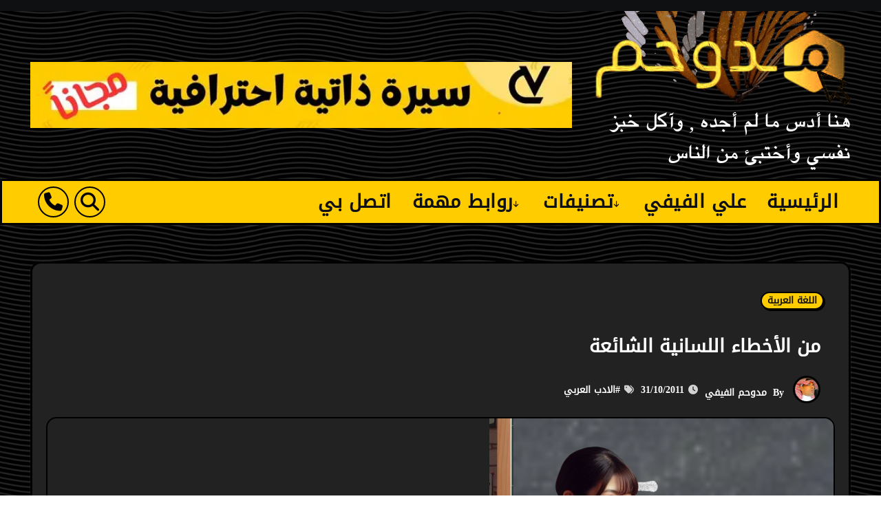

--- FILE ---
content_type: text/html; charset=UTF-8
request_url: http://1110111.com/%D9%85%D9%86-%D8%A7%D9%84%D8%A3%D8%AE%D8%B7%D8%A7%D8%A1-%D8%A7%D9%84%D9%84%D8%B3%D8%A7%D9%86%D9%8A%D8%A9-%D8%A7%D9%84%D8%B4%D8%A7%D8%A6%D8%B9%D8%A9/
body_size: 24930
content:
 <!-- =========================
     Page Breadcrumb   
============================== -->
<!DOCTYPE html>
<html dir="rtl" lang="ar">
<head>
<meta charset="UTF-8">
<meta name="viewport" content="width=device-width, initial-scale=1">
<link rel="profile" href="http://gmpg.org/xfn/11">
<title>من الأخطاء اللسانية الشائعة &#8211; مدونة مدوحم الفيفي</title>
<meta name='robots' content='max-image-preview:large' />
<link rel='dns-prefetch' href='//www.fontstatic.com' />
<link rel='dns-prefetch' href='//fonts.googleapis.com' />
<link rel="alternate" type="application/rss+xml" title="مدونة مدوحم الفيفي &laquo; الخلاصة" href="https://1110111.com/feed/" />
<link rel="alternate" type="application/rss+xml" title="مدونة مدوحم الفيفي &laquo; خلاصة التعليقات" href="https://1110111.com/comments/feed/" />
<link rel="alternate" type="application/rss+xml" title="مدونة مدوحم الفيفي &laquo; من الأخطاء اللسانية الشائعة خلاصة التعليقات" href="https://1110111.com/%d9%85%d9%86-%d8%a7%d9%84%d8%a3%d8%ae%d8%b7%d8%a7%d8%a1-%d8%a7%d9%84%d9%84%d8%b3%d8%a7%d9%86%d9%8a%d8%a9-%d8%a7%d9%84%d8%b4%d8%a7%d8%a6%d8%b9%d8%a9/feed/" />
<link rel="alternate" title="oEmbed (JSON)" type="application/json+oembed" href="https://1110111.com/wp-json/oembed/1.0/embed?url=https%3A%2F%2F1110111.com%2F%25d9%2585%25d9%2586-%25d8%25a7%25d9%2584%25d8%25a3%25d8%25ae%25d8%25b7%25d8%25a7%25d8%25a1-%25d8%25a7%25d9%2584%25d9%2584%25d8%25b3%25d8%25a7%25d9%2586%25d9%258a%25d8%25a9-%25d8%25a7%25d9%2584%25d8%25b4%25d8%25a7%25d8%25a6%25d8%25b9%25d8%25a9%2F" />
<link rel="alternate" title="oEmbed (XML)" type="text/xml+oembed" href="https://1110111.com/wp-json/oembed/1.0/embed?url=https%3A%2F%2F1110111.com%2F%25d9%2585%25d9%2586-%25d8%25a7%25d9%2584%25d8%25a3%25d8%25ae%25d8%25b7%25d8%25a7%25d8%25a1-%25d8%25a7%25d9%2584%25d9%2584%25d8%25b3%25d8%25a7%25d9%2586%25d9%258a%25d8%25a9-%25d8%25a7%25d9%2584%25d8%25b4%25d8%25a7%25d8%25a6%25d8%25b9%25d8%25a9%2F&#038;format=xml" />
<style id='wp-img-auto-sizes-contain-inline-css' type='text/css'>
img:is([sizes=auto i],[sizes^="auto," i]){contain-intrinsic-size:3000px 1500px}
/*# sourceURL=wp-img-auto-sizes-contain-inline-css */
</style>
<style id='wp-emoji-styles-inline-css' type='text/css'>

	img.wp-smiley, img.emoji {
		display: inline !important;
		border: none !important;
		box-shadow: none !important;
		height: 1em !important;
		width: 1em !important;
		margin: 0 0.07em !important;
		vertical-align: -0.1em !important;
		background: none !important;
		padding: 0 !important;
	}
/*# sourceURL=wp-emoji-styles-inline-css */
</style>
<style id='wp-block-library-inline-css' type='text/css'>
:root{--wp-block-synced-color:#7a00df;--wp-block-synced-color--rgb:122,0,223;--wp-bound-block-color:var(--wp-block-synced-color);--wp-editor-canvas-background:#ddd;--wp-admin-theme-color:#007cba;--wp-admin-theme-color--rgb:0,124,186;--wp-admin-theme-color-darker-10:#006ba1;--wp-admin-theme-color-darker-10--rgb:0,107,160.5;--wp-admin-theme-color-darker-20:#005a87;--wp-admin-theme-color-darker-20--rgb:0,90,135;--wp-admin-border-width-focus:2px}@media (min-resolution:192dpi){:root{--wp-admin-border-width-focus:1.5px}}.wp-element-button{cursor:pointer}:root .has-very-light-gray-background-color{background-color:#eee}:root .has-very-dark-gray-background-color{background-color:#313131}:root .has-very-light-gray-color{color:#eee}:root .has-very-dark-gray-color{color:#313131}:root .has-vivid-green-cyan-to-vivid-cyan-blue-gradient-background{background:linear-gradient(135deg,#00d084,#0693e3)}:root .has-purple-crush-gradient-background{background:linear-gradient(135deg,#34e2e4,#4721fb 50%,#ab1dfe)}:root .has-hazy-dawn-gradient-background{background:linear-gradient(135deg,#faaca8,#dad0ec)}:root .has-subdued-olive-gradient-background{background:linear-gradient(135deg,#fafae1,#67a671)}:root .has-atomic-cream-gradient-background{background:linear-gradient(135deg,#fdd79a,#004a59)}:root .has-nightshade-gradient-background{background:linear-gradient(135deg,#330968,#31cdcf)}:root .has-midnight-gradient-background{background:linear-gradient(135deg,#020381,#2874fc)}:root{--wp--preset--font-size--normal:16px;--wp--preset--font-size--huge:42px}.has-regular-font-size{font-size:1em}.has-larger-font-size{font-size:2.625em}.has-normal-font-size{font-size:var(--wp--preset--font-size--normal)}.has-huge-font-size{font-size:var(--wp--preset--font-size--huge)}.has-text-align-center{text-align:center}.has-text-align-left{text-align:left}.has-text-align-right{text-align:right}.has-fit-text{white-space:nowrap!important}#end-resizable-editor-section{display:none}.aligncenter{clear:both}.items-justified-left{justify-content:flex-start}.items-justified-center{justify-content:center}.items-justified-right{justify-content:flex-end}.items-justified-space-between{justify-content:space-between}.screen-reader-text{border:0;clip-path:inset(50%);height:1px;margin:-1px;overflow:hidden;padding:0;position:absolute;width:1px;word-wrap:normal!important}.screen-reader-text:focus{background-color:#ddd;clip-path:none;color:#444;display:block;font-size:1em;height:auto;left:5px;line-height:normal;padding:15px 23px 14px;text-decoration:none;top:5px;width:auto;z-index:100000}html :where(.has-border-color){border-style:solid}html :where([style*=border-top-color]){border-top-style:solid}html :where([style*=border-right-color]){border-right-style:solid}html :where([style*=border-bottom-color]){border-bottom-style:solid}html :where([style*=border-left-color]){border-left-style:solid}html :where([style*=border-width]){border-style:solid}html :where([style*=border-top-width]){border-top-style:solid}html :where([style*=border-right-width]){border-right-style:solid}html :where([style*=border-bottom-width]){border-bottom-style:solid}html :where([style*=border-left-width]){border-left-style:solid}html :where(img[class*=wp-image-]){height:auto;max-width:100%}:where(figure){margin:0 0 1em}html :where(.is-position-sticky){--wp-admin--admin-bar--position-offset:var(--wp-admin--admin-bar--height,0px)}@media screen and (max-width:600px){html :where(.is-position-sticky){--wp-admin--admin-bar--position-offset:0px}}

/*# sourceURL=wp-block-library-inline-css */
</style><style id='wp-block-image-inline-css' type='text/css'>
.wp-block-image>a,.wp-block-image>figure>a{display:inline-block}.wp-block-image img{box-sizing:border-box;height:auto;max-width:100%;vertical-align:bottom}@media not (prefers-reduced-motion){.wp-block-image img.hide{visibility:hidden}.wp-block-image img.show{animation:show-content-image .4s}}.wp-block-image[style*=border-radius] img,.wp-block-image[style*=border-radius]>a{border-radius:inherit}.wp-block-image.has-custom-border img{box-sizing:border-box}.wp-block-image.aligncenter{text-align:center}.wp-block-image.alignfull>a,.wp-block-image.alignwide>a{width:100%}.wp-block-image.alignfull img,.wp-block-image.alignwide img{height:auto;width:100%}.wp-block-image .aligncenter,.wp-block-image .alignleft,.wp-block-image .alignright,.wp-block-image.aligncenter,.wp-block-image.alignleft,.wp-block-image.alignright{display:table}.wp-block-image .aligncenter>figcaption,.wp-block-image .alignleft>figcaption,.wp-block-image .alignright>figcaption,.wp-block-image.aligncenter>figcaption,.wp-block-image.alignleft>figcaption,.wp-block-image.alignright>figcaption{caption-side:bottom;display:table-caption}.wp-block-image .alignleft{float:left;margin:.5em 1em .5em 0}.wp-block-image .alignright{float:right;margin:.5em 0 .5em 1em}.wp-block-image .aligncenter{margin-left:auto;margin-right:auto}.wp-block-image :where(figcaption){margin-bottom:1em;margin-top:.5em}.wp-block-image.is-style-circle-mask img{border-radius:9999px}@supports ((-webkit-mask-image:none) or (mask-image:none)) or (-webkit-mask-image:none){.wp-block-image.is-style-circle-mask img{border-radius:0;-webkit-mask-image:url('data:image/svg+xml;utf8,<svg viewBox="0 0 100 100" xmlns="http://www.w3.org/2000/svg"><circle cx="50" cy="50" r="50"/></svg>');mask-image:url('data:image/svg+xml;utf8,<svg viewBox="0 0 100 100" xmlns="http://www.w3.org/2000/svg"><circle cx="50" cy="50" r="50"/></svg>');mask-mode:alpha;-webkit-mask-position:center;mask-position:center;-webkit-mask-repeat:no-repeat;mask-repeat:no-repeat;-webkit-mask-size:contain;mask-size:contain}}:root :where(.wp-block-image.is-style-rounded img,.wp-block-image .is-style-rounded img){border-radius:9999px}.wp-block-image figure{margin:0}.wp-lightbox-container{display:flex;flex-direction:column;position:relative}.wp-lightbox-container img{cursor:zoom-in}.wp-lightbox-container img:hover+button{opacity:1}.wp-lightbox-container button{align-items:center;backdrop-filter:blur(16px) saturate(180%);background-color:#5a5a5a40;border:none;border-radius:4px;cursor:zoom-in;display:flex;height:20px;justify-content:center;left:16px;opacity:0;padding:0;position:absolute;text-align:center;top:16px;width:20px;z-index:100}@media not (prefers-reduced-motion){.wp-lightbox-container button{transition:opacity .2s ease}}.wp-lightbox-container button:focus-visible{outline:3px auto #5a5a5a40;outline:3px auto -webkit-focus-ring-color;outline-offset:3px}.wp-lightbox-container button:hover{cursor:pointer;opacity:1}.wp-lightbox-container button:focus{opacity:1}.wp-lightbox-container button:focus,.wp-lightbox-container button:hover,.wp-lightbox-container button:not(:hover):not(:active):not(.has-background){background-color:#5a5a5a40;border:none}.wp-lightbox-overlay{box-sizing:border-box;cursor:zoom-out;height:100vh;overflow:hidden;position:fixed;right:0;top:0;visibility:hidden;width:100%;z-index:100000}.wp-lightbox-overlay .close-button{align-items:center;cursor:pointer;display:flex;justify-content:center;left:calc(env(safe-area-inset-left) + 16px);min-height:40px;min-width:40px;padding:0;position:absolute;top:calc(env(safe-area-inset-top) + 16px);z-index:5000000}.wp-lightbox-overlay .close-button:focus,.wp-lightbox-overlay .close-button:hover,.wp-lightbox-overlay .close-button:not(:hover):not(:active):not(.has-background){background:none;border:none}.wp-lightbox-overlay .lightbox-image-container{height:var(--wp--lightbox-container-height);overflow:hidden;position:absolute;right:50%;top:50%;transform:translate(50%,-50%);transform-origin:top right;width:var(--wp--lightbox-container-width);z-index:9999999999}.wp-lightbox-overlay .wp-block-image{align-items:center;box-sizing:border-box;display:flex;height:100%;justify-content:center;margin:0;position:relative;transform-origin:100% 0;width:100%;z-index:3000000}.wp-lightbox-overlay .wp-block-image img{height:var(--wp--lightbox-image-height);min-height:var(--wp--lightbox-image-height);min-width:var(--wp--lightbox-image-width);width:var(--wp--lightbox-image-width)}.wp-lightbox-overlay .wp-block-image figcaption{display:none}.wp-lightbox-overlay button{background:none;border:none}.wp-lightbox-overlay .scrim{background-color:#fff;height:100%;opacity:.9;position:absolute;width:100%;z-index:2000000}.wp-lightbox-overlay.active{visibility:visible}@media not (prefers-reduced-motion){.wp-lightbox-overlay.active{animation:turn-on-visibility .25s both}.wp-lightbox-overlay.active img{animation:turn-on-visibility .35s both}.wp-lightbox-overlay.show-closing-animation:not(.active){animation:turn-off-visibility .35s both}.wp-lightbox-overlay.show-closing-animation:not(.active) img{animation:turn-off-visibility .25s both}.wp-lightbox-overlay.zoom.active{animation:none;opacity:1;visibility:visible}.wp-lightbox-overlay.zoom.active .lightbox-image-container{animation:lightbox-zoom-in .4s}.wp-lightbox-overlay.zoom.active .lightbox-image-container img{animation:none}.wp-lightbox-overlay.zoom.active .scrim{animation:turn-on-visibility .4s forwards}.wp-lightbox-overlay.zoom.show-closing-animation:not(.active){animation:none}.wp-lightbox-overlay.zoom.show-closing-animation:not(.active) .lightbox-image-container{animation:lightbox-zoom-out .4s}.wp-lightbox-overlay.zoom.show-closing-animation:not(.active) .lightbox-image-container img{animation:none}.wp-lightbox-overlay.zoom.show-closing-animation:not(.active) .scrim{animation:turn-off-visibility .4s forwards}}@keyframes show-content-image{0%{visibility:hidden}99%{visibility:hidden}to{visibility:visible}}@keyframes turn-on-visibility{0%{opacity:0}to{opacity:1}}@keyframes turn-off-visibility{0%{opacity:1;visibility:visible}99%{opacity:0;visibility:visible}to{opacity:0;visibility:hidden}}@keyframes lightbox-zoom-in{0%{transform:translate(calc(((-100vw + var(--wp--lightbox-scrollbar-width))/2 + var(--wp--lightbox-initial-left-position))*-1),calc(-50vh + var(--wp--lightbox-initial-top-position))) scale(var(--wp--lightbox-scale))}to{transform:translate(50%,-50%) scale(1)}}@keyframes lightbox-zoom-out{0%{transform:translate(50%,-50%) scale(1);visibility:visible}99%{visibility:visible}to{transform:translate(calc(((-100vw + var(--wp--lightbox-scrollbar-width))/2 + var(--wp--lightbox-initial-left-position))*-1),calc(-50vh + var(--wp--lightbox-initial-top-position))) scale(var(--wp--lightbox-scale));visibility:hidden}}
/*# sourceURL=http://1110111.com/wp-includes/blocks/image/style.min.css */
</style>
<style id='wp-block-image-theme-inline-css' type='text/css'>
:root :where(.wp-block-image figcaption){color:#555;font-size:13px;text-align:center}.is-dark-theme :root :where(.wp-block-image figcaption){color:#ffffffa6}.wp-block-image{margin:0 0 1em}
/*# sourceURL=http://1110111.com/wp-includes/blocks/image/theme.min.css */
</style>
<style id='wp-block-paragraph-inline-css' type='text/css'>
.is-small-text{font-size:.875em}.is-regular-text{font-size:1em}.is-large-text{font-size:2.25em}.is-larger-text{font-size:3em}.has-drop-cap:not(:focus):first-letter{float:right;font-size:8.4em;font-style:normal;font-weight:100;line-height:.68;margin:.05em 0 0 .1em;text-transform:uppercase}body.rtl .has-drop-cap:not(:focus):first-letter{float:none;margin-right:.1em}p.has-drop-cap.has-background{overflow:hidden}:root :where(p.has-background){padding:1.25em 2.375em}:where(p.has-text-color:not(.has-link-color)) a{color:inherit}p.has-text-align-left[style*="writing-mode:vertical-lr"],p.has-text-align-right[style*="writing-mode:vertical-rl"]{rotate:180deg}
/*# sourceURL=http://1110111.com/wp-includes/blocks/paragraph/style.min.css */
</style>
<style id='global-styles-inline-css' type='text/css'>
:root{--wp--preset--aspect-ratio--square: 1;--wp--preset--aspect-ratio--4-3: 4/3;--wp--preset--aspect-ratio--3-4: 3/4;--wp--preset--aspect-ratio--3-2: 3/2;--wp--preset--aspect-ratio--2-3: 2/3;--wp--preset--aspect-ratio--16-9: 16/9;--wp--preset--aspect-ratio--9-16: 9/16;--wp--preset--color--black: #000000;--wp--preset--color--cyan-bluish-gray: #abb8c3;--wp--preset--color--white: #ffffff;--wp--preset--color--pale-pink: #f78da7;--wp--preset--color--vivid-red: #cf2e2e;--wp--preset--color--luminous-vivid-orange: #ff6900;--wp--preset--color--luminous-vivid-amber: #fcb900;--wp--preset--color--light-green-cyan: #7bdcb5;--wp--preset--color--vivid-green-cyan: #00d084;--wp--preset--color--pale-cyan-blue: #8ed1fc;--wp--preset--color--vivid-cyan-blue: #0693e3;--wp--preset--color--vivid-purple: #9b51e0;--wp--preset--gradient--vivid-cyan-blue-to-vivid-purple: linear-gradient(135deg,rgb(6,147,227) 0%,rgb(155,81,224) 100%);--wp--preset--gradient--light-green-cyan-to-vivid-green-cyan: linear-gradient(135deg,rgb(122,220,180) 0%,rgb(0,208,130) 100%);--wp--preset--gradient--luminous-vivid-amber-to-luminous-vivid-orange: linear-gradient(135deg,rgb(252,185,0) 0%,rgb(255,105,0) 100%);--wp--preset--gradient--luminous-vivid-orange-to-vivid-red: linear-gradient(135deg,rgb(255,105,0) 0%,rgb(207,46,46) 100%);--wp--preset--gradient--very-light-gray-to-cyan-bluish-gray: linear-gradient(135deg,rgb(238,238,238) 0%,rgb(169,184,195) 100%);--wp--preset--gradient--cool-to-warm-spectrum: linear-gradient(135deg,rgb(74,234,220) 0%,rgb(151,120,209) 20%,rgb(207,42,186) 40%,rgb(238,44,130) 60%,rgb(251,105,98) 80%,rgb(254,248,76) 100%);--wp--preset--gradient--blush-light-purple: linear-gradient(135deg,rgb(255,206,236) 0%,rgb(152,150,240) 100%);--wp--preset--gradient--blush-bordeaux: linear-gradient(135deg,rgb(254,205,165) 0%,rgb(254,45,45) 50%,rgb(107,0,62) 100%);--wp--preset--gradient--luminous-dusk: linear-gradient(135deg,rgb(255,203,112) 0%,rgb(199,81,192) 50%,rgb(65,88,208) 100%);--wp--preset--gradient--pale-ocean: linear-gradient(135deg,rgb(255,245,203) 0%,rgb(182,227,212) 50%,rgb(51,167,181) 100%);--wp--preset--gradient--electric-grass: linear-gradient(135deg,rgb(202,248,128) 0%,rgb(113,206,126) 100%);--wp--preset--gradient--midnight: linear-gradient(135deg,rgb(2,3,129) 0%,rgb(40,116,252) 100%);--wp--preset--font-size--small: 13px;--wp--preset--font-size--medium: 20px;--wp--preset--font-size--large: 36px;--wp--preset--font-size--x-large: 42px;--wp--preset--spacing--20: 0.44rem;--wp--preset--spacing--30: 0.67rem;--wp--preset--spacing--40: 1rem;--wp--preset--spacing--50: 1.5rem;--wp--preset--spacing--60: 2.25rem;--wp--preset--spacing--70: 3.38rem;--wp--preset--spacing--80: 5.06rem;--wp--preset--shadow--natural: 6px 6px 9px rgba(0, 0, 0, 0.2);--wp--preset--shadow--deep: 12px 12px 50px rgba(0, 0, 0, 0.4);--wp--preset--shadow--sharp: 6px 6px 0px rgba(0, 0, 0, 0.2);--wp--preset--shadow--outlined: 6px 6px 0px -3px rgb(255, 255, 255), 6px 6px rgb(0, 0, 0);--wp--preset--shadow--crisp: 6px 6px 0px rgb(0, 0, 0);}:root :where(.is-layout-flow) > :first-child{margin-block-start: 0;}:root :where(.is-layout-flow) > :last-child{margin-block-end: 0;}:root :where(.is-layout-flow) > *{margin-block-start: 24px;margin-block-end: 0;}:root :where(.is-layout-constrained) > :first-child{margin-block-start: 0;}:root :where(.is-layout-constrained) > :last-child{margin-block-end: 0;}:root :where(.is-layout-constrained) > *{margin-block-start: 24px;margin-block-end: 0;}:root :where(.is-layout-flex){gap: 24px;}:root :where(.is-layout-grid){gap: 24px;}body .is-layout-flex{display: flex;}.is-layout-flex{flex-wrap: wrap;align-items: center;}.is-layout-flex > :is(*, div){margin: 0;}body .is-layout-grid{display: grid;}.is-layout-grid > :is(*, div){margin: 0;}.has-black-color{color: var(--wp--preset--color--black) !important;}.has-cyan-bluish-gray-color{color: var(--wp--preset--color--cyan-bluish-gray) !important;}.has-white-color{color: var(--wp--preset--color--white) !important;}.has-pale-pink-color{color: var(--wp--preset--color--pale-pink) !important;}.has-vivid-red-color{color: var(--wp--preset--color--vivid-red) !important;}.has-luminous-vivid-orange-color{color: var(--wp--preset--color--luminous-vivid-orange) !important;}.has-luminous-vivid-amber-color{color: var(--wp--preset--color--luminous-vivid-amber) !important;}.has-light-green-cyan-color{color: var(--wp--preset--color--light-green-cyan) !important;}.has-vivid-green-cyan-color{color: var(--wp--preset--color--vivid-green-cyan) !important;}.has-pale-cyan-blue-color{color: var(--wp--preset--color--pale-cyan-blue) !important;}.has-vivid-cyan-blue-color{color: var(--wp--preset--color--vivid-cyan-blue) !important;}.has-vivid-purple-color{color: var(--wp--preset--color--vivid-purple) !important;}.has-black-background-color{background-color: var(--wp--preset--color--black) !important;}.has-cyan-bluish-gray-background-color{background-color: var(--wp--preset--color--cyan-bluish-gray) !important;}.has-white-background-color{background-color: var(--wp--preset--color--white) !important;}.has-pale-pink-background-color{background-color: var(--wp--preset--color--pale-pink) !important;}.has-vivid-red-background-color{background-color: var(--wp--preset--color--vivid-red) !important;}.has-luminous-vivid-orange-background-color{background-color: var(--wp--preset--color--luminous-vivid-orange) !important;}.has-luminous-vivid-amber-background-color{background-color: var(--wp--preset--color--luminous-vivid-amber) !important;}.has-light-green-cyan-background-color{background-color: var(--wp--preset--color--light-green-cyan) !important;}.has-vivid-green-cyan-background-color{background-color: var(--wp--preset--color--vivid-green-cyan) !important;}.has-pale-cyan-blue-background-color{background-color: var(--wp--preset--color--pale-cyan-blue) !important;}.has-vivid-cyan-blue-background-color{background-color: var(--wp--preset--color--vivid-cyan-blue) !important;}.has-vivid-purple-background-color{background-color: var(--wp--preset--color--vivid-purple) !important;}.has-black-border-color{border-color: var(--wp--preset--color--black) !important;}.has-cyan-bluish-gray-border-color{border-color: var(--wp--preset--color--cyan-bluish-gray) !important;}.has-white-border-color{border-color: var(--wp--preset--color--white) !important;}.has-pale-pink-border-color{border-color: var(--wp--preset--color--pale-pink) !important;}.has-vivid-red-border-color{border-color: var(--wp--preset--color--vivid-red) !important;}.has-luminous-vivid-orange-border-color{border-color: var(--wp--preset--color--luminous-vivid-orange) !important;}.has-luminous-vivid-amber-border-color{border-color: var(--wp--preset--color--luminous-vivid-amber) !important;}.has-light-green-cyan-border-color{border-color: var(--wp--preset--color--light-green-cyan) !important;}.has-vivid-green-cyan-border-color{border-color: var(--wp--preset--color--vivid-green-cyan) !important;}.has-pale-cyan-blue-border-color{border-color: var(--wp--preset--color--pale-cyan-blue) !important;}.has-vivid-cyan-blue-border-color{border-color: var(--wp--preset--color--vivid-cyan-blue) !important;}.has-vivid-purple-border-color{border-color: var(--wp--preset--color--vivid-purple) !important;}.has-vivid-cyan-blue-to-vivid-purple-gradient-background{background: var(--wp--preset--gradient--vivid-cyan-blue-to-vivid-purple) !important;}.has-light-green-cyan-to-vivid-green-cyan-gradient-background{background: var(--wp--preset--gradient--light-green-cyan-to-vivid-green-cyan) !important;}.has-luminous-vivid-amber-to-luminous-vivid-orange-gradient-background{background: var(--wp--preset--gradient--luminous-vivid-amber-to-luminous-vivid-orange) !important;}.has-luminous-vivid-orange-to-vivid-red-gradient-background{background: var(--wp--preset--gradient--luminous-vivid-orange-to-vivid-red) !important;}.has-very-light-gray-to-cyan-bluish-gray-gradient-background{background: var(--wp--preset--gradient--very-light-gray-to-cyan-bluish-gray) !important;}.has-cool-to-warm-spectrum-gradient-background{background: var(--wp--preset--gradient--cool-to-warm-spectrum) !important;}.has-blush-light-purple-gradient-background{background: var(--wp--preset--gradient--blush-light-purple) !important;}.has-blush-bordeaux-gradient-background{background: var(--wp--preset--gradient--blush-bordeaux) !important;}.has-luminous-dusk-gradient-background{background: var(--wp--preset--gradient--luminous-dusk) !important;}.has-pale-ocean-gradient-background{background: var(--wp--preset--gradient--pale-ocean) !important;}.has-electric-grass-gradient-background{background: var(--wp--preset--gradient--electric-grass) !important;}.has-midnight-gradient-background{background: var(--wp--preset--gradient--midnight) !important;}.has-small-font-size{font-size: var(--wp--preset--font-size--small) !important;}.has-medium-font-size{font-size: var(--wp--preset--font-size--medium) !important;}.has-large-font-size{font-size: var(--wp--preset--font-size--large) !important;}.has-x-large-font-size{font-size: var(--wp--preset--font-size--x-large) !important;}
/*# sourceURL=global-styles-inline-css */
</style>

<style id='classic-theme-styles-inline-css' type='text/css'>
/*! This file is auto-generated */
.wp-block-button__link{color:#fff;background-color:#32373c;border-radius:9999px;box-shadow:none;text-decoration:none;padding:calc(.667em + 2px) calc(1.333em + 2px);font-size:1.125em}.wp-block-file__button{background:#32373c;color:#fff;text-decoration:none}
/*# sourceURL=/wp-includes/css/classic-themes.min.css */
</style>
<link rel='stylesheet' id='contact-form-7-css' href='http://1110111.com/wp-content/plugins/contact-form-7/includes/css/styles.css?ver=6.1.4' type='text/css' media='all' />
<link rel='stylesheet' id='contact-form-7-rtl-css' href='http://1110111.com/wp-content/plugins/contact-form-7/includes/css/styles-rtl.css?ver=6.1.4' type='text/css' media='all' />
<link rel='stylesheet' id='arabic-webfonts-css' href='//www.fontstatic.com/f=DroidKufi-Regular,geeza-pro-bold,' type='text/css' media='all' />
<link rel='stylesheet' id='blogarise-fonts-css' href='//fonts.googleapis.com/css?family=Outfit%3A300%2C400%2C500%2C700%7COpen+Sans%3A300%2C400%2C600%2C700%7CKalam%3A300%2C400%2C700%7CRokkitt%3A300%2C400%2C700%7CJost%3A300%2C400%2C500%2C700%7CPoppins%3A300%2C400%2C500%2C600%2C700%7CLato%3A300%2C400%2C700%7CNoto+Serif%3A300%2C400%2C700%7CRaleway%3A300%2C400%2C500%2C700%7CRoboto%3A300%2C400%2C500%2C700%7CRubik%3A300%2C400%2C500%2C700%7CJosefin+Sans%3A300%2C400%2C500%2C700&#038;display=swap&#038;subset=latin,latin-ext' type='text/css' media='all' />
<link rel='stylesheet' id='blogarise-google-fonts-css' href='//fonts.googleapis.com/css?family=ABeeZee%7CAbel%7CAbril+Fatface%7CAclonica%7CAcme%7CActor%7CAdamina%7CAdvent+Pro%7CAguafina+Script%7CAkronim%7CAladin%7CAldrich%7CAlef%7CAlegreya%7CAlegreya+SC%7CAlegreya+Sans%7CAlegreya+Sans+SC%7CAlex+Brush%7CAlfa+Slab+One%7CAlice%7CAlike%7CAlike+Angular%7CAllan%7CAllerta%7CAllerta+Stencil%7CAllura%7CAlmendra%7CAlmendra+Display%7CAlmendra+SC%7CAmarante%7CAmaranth%7CAmatic+SC%7CAmatica+SC%7CAmethysta%7CAmiko%7CAmiri%7CAmita%7CAnaheim%7CAndada%7CAndika%7CAngkor%7CAnnie+Use+Your+Telescope%7CAnonymous+Pro%7CAntic%7CAntic+Didone%7CAntic+Slab%7CAnton%7CArapey%7CArbutus%7CArbutus+Slab%7CArchitects+Daughter%7CArchivo+Black%7CArchivo+Narrow%7CAref+Ruqaa%7CArima+Madurai%7CArimo%7CArizonia%7CArmata%7CArtifika%7CArvo%7CArya%7CAsap%7CAsar%7CAsset%7CAssistant%7CAstloch%7CAsul%7CAthiti%7CAtma%7CAtomic+Age%7CAubrey%7CAudiowide%7CAutour+One%7CAverage%7CAverage+Sans%7CAveria+Gruesa+Libre%7CAveria+Libre%7CAveria+Sans+Libre%7CAveria+Serif+Libre%7CBad+Script%7CBaloo%7CBaloo+Bhai%7CBaloo+Da%7CBaloo+Thambi%7CBalthazar%7CBangers%7CBasic%7CBattambang%7CBaumans%7CBayon%7CBelgrano%7CBelleza%7CBenchNine%7CBentham%7CBerkshire+Swash%7CBevan%7CBigelow+Rules%7CBigshot+One%7CBilbo%7CBilbo+Swash+Caps%7CBioRhyme%7CBioRhyme+Expanded%7CBiryani%7CBitter%7CBlack+Ops+One%7CBokor%7CBonbon%7CBoogaloo%7CBowlby+One%7CBowlby+One+SC%7CBrawler%7CBree+Serif%7CBubblegum+Sans%7CBubbler+One%7CBuda%7CBuenard%7CBungee%7CBungee+Hairline%7CBungee+Inline%7CBungee+Outline%7CBungee+Shade%7CButcherman%7CButterfly+Kids%7CCabin%7CCabin+Condensed%7CCabin+Sketch%7CCaesar+Dressing%7CCagliostro%7CCairo%7CCalligraffitti%7CCambay%7CCambo%7CCandal%7CCantarell%7CCantata+One%7CCantora+One%7CCapriola%7CCardo%7CCarme%7CCarrois+Gothic%7CCarrois+Gothic+SC%7CCarter+One%7CCatamaran%7CCaudex%7CCaveat%7CCaveat+Brush%7CCedarville+Cursive%7CCeviche+One%7CChanga%7CChanga+One%7CChango%7CChathura%7CChau+Philomene+One%7CChela+One%7CChelsea+Market%7CChenla%7CCherry+Cream+Soda%7CCherry+Swash%7CChewy%7CChicle%7CChivo%7CChonburi%7CCinzel%7CCinzel+Decorative%7CClicker+Script%7CCoda%7CCoda+Caption%7CCodystar%7CCoiny%7CCombo%7CComfortaa%7CComing+Soon%7CConcert+One%7CCondiment%7CContent%7CContrail+One%7CConvergence%7CCookie%7CCopse%7CCorben%7CCormorant%7CCormorant+Garamond%7CCormorant+Infant%7CCormorant+SC%7CCormorant+Unicase%7CCormorant+Upright%7CCourgette%7CCousine%7CCoustard%7CCovered+By+Your+Grace%7CCrafty+Girls%7CCreepster%7CCrete+Round%7CCrimson+Text%7CCroissant+One%7CCrushed%7CCuprum%7CCutive%7CCutive+Mono%7CDamion%7CDancing+Script%7CDangrek%7CDavid+Libre%7CDawning+of+a+New+Day%7CDays+One%7CDekko%7CDelius%7CDelius+Swash+Caps%7CDelius+Unicase%7CDella+Respira%7CDenk+One%7CDevonshire%7CDhurjati%7CDidact+Gothic%7CDiplomata%7CDiplomata+SC%7CDomine%7CDonegal+One%7CDoppio+One%7CDorsa%7CDosis%7CDr+Sugiyama%7CDroid+Sans%7CDroid+Sans+Mono%7CDroid+Serif%7CDuru+Sans%7CDynalight%7CEB+Garamond%7CEagle+Lake%7CEater%7CEconomica%7CEczar%7CEk+Mukta%7CEl+Messiri%7CElectrolize%7CElsie%7CElsie+Swash+Caps%7CEmblema+One%7CEmilys+Candy%7CEngagement%7CEnglebert%7CEnriqueta%7CErica+One%7CEsteban%7CEuphoria+Script%7CEwert%7CExo%7CExo+2%7CExpletus+Sans%7CFanwood+Text%7CFarsan%7CFascinate%7CFascinate+Inline%7CFaster+One%7CFasthand%7CFauna+One%7CFederant%7CFedero%7CFelipa%7CFenix%7CFinger+Paint%7CFira+Mono%7CFira+Sans%7CFjalla+One%7CFjord+One%7CFlamenco%7CFlavors%7CFondamento%7CFontdiner+Swanky%7CForum%7CFrancois+One%7CFrank+Ruhl+Libre%7CFreckle+Face%7CFredericka+the+Great%7CFredoka+One%7CFreehand%7CFresca%7CFrijole%7CFruktur%7CFugaz+One%7CGFS+Didot%7CGFS+Neohellenic%7CGabriela%7CGafata%7CGalada%7CGaldeano%7CGalindo%7CGentium+Basic%7CGentium+Book+Basic%7CGeo%7CGeostar%7CGeostar+Fill%7CGermania+One%7CGidugu%7CGilda+Display%7CGive+You+Glory%7CGlass+Antiqua%7CGlegoo%7CGloria+Hallelujah%7CGoblin+One%7CGochi+Hand%7CGorditas%7CGoudy+Bookletter+1911%7CGraduate%7CGrand+Hotel%7CGravitas+One%7CGreat+Vibes%7CGriffy%7CGruppo%7CGudea%7CGurajada%7CHabibi%7CHalant%7CHammersmith+One%7CHanalei%7CHanalei+Fill%7CHandlee%7CHanuman%7CHappy+Monkey%7CHarmattan%7CHeadland+One%7CHeebo%7CHenny+Penny%7CHerr+Von+Muellerhoff%7CHind%7CHind+Guntur%7CHind+Madurai%7CHind+Siliguri%7CHind+Vadodara%7CHoltwood+One+SC%7CHomemade+Apple%7CHomenaje%7CIM+Fell+DW+Pica%7CIM+Fell+DW+Pica+SC%7CIM+Fell+Double+Pica%7CIM+Fell+Double+Pica+SC%7CIM+Fell+English%7CIM+Fell+English+SC%7CIM+Fell+French+Canon%7CIM+Fell+French+Canon+SC%7CIM+Fell+Great+Primer%7CIM+Fell+Great+Primer+SC%7CIceberg%7CIceland%7CImprima%7CInconsolata%7CInder%7CIndie+Flower%7CInika%7CInknut+Antiqua%7CIrish+Grover%7CIstok+Web%7CItaliana%7CItalianno%7CItim%7CJacques+Francois%7CJacques+Francois+Shadow%7CJaldi%7CJim+Nightshade%7CJockey+One%7CJolly+Lodger%7CJomhuria%7CJosefin+Sans%7CJosefin+Slab%7CJoti+One%7CJudson%7CJulee%7CJulius+Sans+One%7CJunge%7CJura%7CJust+Another+Hand%7CJust+Me+Again+Down+Here%7CKadwa%7CKalam%7CKameron%7CKanit%7CKantumruy%7CKarla%7CKarma%7CKatibeh%7CKaushan+Script%7CKavivanar%7CKavoon%7CKdam+Thmor%7CKeania+One%7CKelly+Slab%7CKenia%7CKhand%7CKhmer%7CKhula%7CKite+One%7CKnewave%7CKotta+One%7CKoulen%7CKranky%7CKreon%7CKristi%7CKrona+One%7CKumar+One%7CKumar+One+Outline%7CKurale%7CLa+Belle+Aurore%7CLaila%7CLakki+Reddy%7CLalezar%7CLancelot%7CLateef%7CLato%7CLeague+Script%7CLeckerli+One%7CLedger%7CLekton%7CLemon%7CLemonada%7CLibre+Baskerville%7CLibre+Franklin%7CLife+Savers%7CLilita+One%7CLily+Script+One%7CLimelight%7CLinden+Hill%7CLobster%7CLobster+Two%7CLondrina+Outline%7CLondrina+Shadow%7CLondrina+Sketch%7CLondrina+Solid%7CLora%7CLove+Ya+Like+A+Sister%7CLoved+by+the+King%7CLovers+Quarrel%7CLuckiest+Guy%7CLusitana%7CLustria%7CMacondo%7CMacondo+Swash+Caps%7CMada%7CMagra%7CMaiden+Orange%7CMaitree%7CMako%7CMallanna%7CMandali%7CMarcellus%7CMarcellus+SC%7CMarck+Script%7CMargarine%7CMarko+One%7CMarmelad%7CMartel%7CMartel+Sans%7CMarvel%7CMate%7CMate+SC%7CMaven+Pro%7CMcLaren%7CMeddon%7CMedievalSharp%7CMedula+One%7CMeera+Inimai%7CMegrim%7CMeie+Script%7CMerienda%7CMerienda+One%7CMerriweather%7CMerriweather+Sans%7CMetal%7CMetal+Mania%7CMetamorphous%7CMetrophobic%7CMichroma%7CMilonga%7CMiltonian%7CMiltonian+Tattoo%7CMiniver%7CMiriam+Libre%7CMirza%7CMiss+Fajardose%7CMitr%7CModak%7CModern+Antiqua%7CMogra%7CMolengo%7CMolle%7CMonda%7CMonofett%7CMonoton%7CMonsieur+La+Doulaise%7CMontaga%7CMontez%7CMontserrat%7CMontserrat+Alternates%7CMontserrat+Subrayada%7CMoul%7CMoulpali%7CMountains+of+Christmas%7CMouse+Memoirs%7CMr+Bedfort%7CMr+Dafoe%7CMr+De+Haviland%7CMrs+Saint+Delafield%7CMrs+Sheppards%7CMukta+Vaani%7CMuli%7CMystery+Quest%7CNTR%7CNeucha%7CNeuton%7CNew+Rocker%7CNews+Cycle%7CNiconne%7CNixie+One%7CNobile%7CNokora%7CNorican%7CNosifer%7CNothing+You+Could+Do%7CNoticia+Text%7CNoto+Sans%7CNoto+Serif%7CNova+Cut%7CNova+Flat%7CNova+Mono%7CNova+Oval%7CNova+Round%7CNova+Script%7CNova+Slim%7CNova+Square%7CNumans%7CNunito%7COdor+Mean+Chey%7COffside%7COld+Standard+TT%7COldenburg%7COleo+Script%7COleo+Script+Swash+Caps%7COpen+Sans%7COpen+Sans+Condensed%7COranienbaum%7COrbitron%7COregano%7COrienta%7COriginal+Surfer%7COswald%7COver+the+Rainbow%7COverlock%7COverlock+SC%7COvo%7COxygen%7COxygen+Mono%7CPT+Mono%7CPT+Sans%7CPT+Sans+Caption%7CPT+Sans+Narrow%7CPT+Serif%7CPT+Serif+Caption%7CPacifico%7CPalanquin%7CPalanquin+Dark%7CPaprika%7CParisienne%7CPassero+One%7CPassion+One%7CPathway+Gothic+One%7CPatrick+Hand%7CPatrick+Hand+SC%7CPattaya%7CPatua+One%7CPavanam%7CPaytone+One%7CPeddana%7CPeralta%7CPermanent+Marker%7CPetit+Formal+Script%7CPetrona%7CPhilosopher%7CPiedra%7CPinyon+Script%7CPirata+One%7CPlaster%7CPlay%7CPlayball%7CPlayfair+Display%7CPlayfair+Display+SC%7CPodkova%7CPoiret+One%7CPoller+One%7CPoly%7CPompiere%7CPontano+Sans%7CPoppins%7CPort+Lligat+Sans%7CPort+Lligat+Slab%7CPragati+Narrow%7CPrata%7CPreahvihear%7CPress+Start+2P%7CPridi%7CPrincess+Sofia%7CProciono%7CPrompt%7CProsto+One%7CProza+Libre%7CPuritan%7CPurple+Purse%7CQuando%7CQuantico%7CQuattrocento%7CQuattrocento+Sans%7CQuestrial%7CQuicksand%7CQuintessential%7CQwigley%7CRacing+Sans+One%7CRadley%7CRajdhani%7CRakkas%7CRaleway%7CRaleway+Dots%7CRamabhadra%7CRamaraja%7CRambla%7CRammetto+One%7CRanchers%7CRancho%7CRanga%7CRasa%7CRationale%7CRavi+Prakash%7CRedressed%7CReem+Kufi%7CReenie+Beanie%7CRevalia%7CRhodium+Libre%7CRibeye%7CRibeye+Marrow%7CRighteous%7CRisque%7CRoboto%7CRoboto+Condensed%7CRoboto+Mono%7CRoboto+Slab%7CRochester%7CRock+Salt%7CRokkitt%7CRomanesco%7CRopa+Sans%7CRosario%7CRosarivo%7CRouge+Script%7CRozha+One%7CRubik%7CRubik+Mono+One%7CRubik+One%7CRuda%7CRufina%7CRuge+Boogie%7CRuluko%7CRum+Raisin%7CRuslan+Display%7CRusso+One%7CRuthie%7CRye%7CSacramento%7CSahitya%7CSail%7CSalsa%7CSanchez%7CSancreek%7CSansita+One%7CSarala%7CSarina%7CSarpanch%7CSatisfy%7CScada%7CScheherazade%7CSchoolbell%7CScope+One%7CSeaweed+Script%7CSecular+One%7CSevillana%7CSeymour+One%7CShadows+Into+Light%7CShadows+Into+Light+Two%7CShanti%7CShare%7CShare+Tech%7CShare+Tech+Mono%7CShojumaru%7CShort+Stack%7CShrikhand%7CSiemreap%7CSigmar+One%7CSignika%7CSignika+Negative%7CSimonetta%7CSintony%7CSirin+Stencil%7CSix+Caps%7CSkranji%7CSlabo+13px%7CSlabo+27px%7CSlackey%7CSmokum%7CSmythe%7CSniglet%7CSnippet%7CSnowburst+One%7CSofadi+One%7CSofia%7CSonsie+One%7CSorts+Mill+Goudy%7CSource+Code+Pro%7CSource+Sans+Pro%7CSource+Serif+Pro%7CSpace+Mono%7CSpecial+Elite%7CSpicy+Rice%7CSpinnaker%7CSpirax%7CSquada+One%7CSree+Krushnadevaraya%7CSriracha%7CStalemate%7CStalinist+One%7CStardos+Stencil%7CStint+Ultra+Condensed%7CStint+Ultra+Expanded%7CStoke%7CStrait%7CSue+Ellen+Francisco%7CSuez+One%7CSumana%7CSunshiney%7CSupermercado+One%7CSura%7CSuranna%7CSuravaram%7CSuwannaphum%7CSwanky+and+Moo+Moo%7CSyncopate%7CTangerine%7CTaprom%7CTauri%7CTaviraj%7CTeko%7CTelex%7CTenali+Ramakrishna%7CTenor+Sans%7CText+Me+One%7CThe+Girl+Next+Door%7CTienne%7CTillana%7CTimmana%7CTinos%7CTitan+One%7CTitillium+Web%7CTrade+Winds%7CTrirong%7CTrocchi%7CTrochut%7CTrykker%7CTulpen+One%7CUbuntu%7CUbuntu+Condensed%7CUbuntu+Mono%7CUltra%7CUncial+Antiqua%7CUnderdog%7CUnica+One%7CUnifrakturCook%7CUnifrakturMaguntia%7CUnkempt%7CUnlock%7CUnna%7CVT323%7CVampiro+One%7CVarela%7CVarela+Round%7CVast+Shadow%7CVesper+Libre%7CVibur%7CVidaloka%7CViga%7CVoces%7CVolkhov%7CVollkorn%7CVoltaire%7CWaiting+for+the+Sunrise%7CWallpoet%7CWalter+Turncoat%7CWarnes%7CWellfleet%7CWendy+One%7CWire+One%7CWork+Sans%7CYanone+Kaffeesatz%7CYantramanav%7CYatra+One%7CYellowtail%7CYeseva+One%7CYesteryear%7CYrsa%7CZeyada&#038;subset=latin%2Clatin-ext' type='text/css' media='all' />
<link rel='stylesheet' id='bootstrap-rtl-css' href='http://1110111.com/wp-content/themes/blogarise/css/bootstrap-rtl.css?ver=6.9' type='text/css' media='all' />
<link rel='stylesheet' id='blogarise-style-rtl-css' href='http://1110111.com/wp-content/themes/faifaonline/style-rtl.css?ver=6.9' type='text/css' media='all' />
<link rel='stylesheet' id='blogarise-default-css' href='http://1110111.com/wp-content/themes/blogarise/css/colors/default.css?ver=6.9' type='text/css' media='all' />
<link rel='stylesheet' id='all-css-css' href='http://1110111.com/wp-content/themes/blogarise/css/all.css?ver=6.9' type='text/css' media='all' />
<link rel='stylesheet' id='dark-css' href='http://1110111.com/wp-content/themes/blogarise/css/colors/dark.css?ver=6.9' type='text/css' media='all' />
<link rel='stylesheet' id='swiper-bundle-css-css' href='http://1110111.com/wp-content/themes/blogarise/css/swiper-bundle.css?ver=6.9' type='text/css' media='all' />
<link rel='stylesheet' id='smartmenus-css' href='http://1110111.com/wp-content/themes/blogarise/css/jquery.smartmenus.bootstrap.css?ver=6.9' type='text/css' media='all' />
<link rel='stylesheet' id='animate-css' href='http://1110111.com/wp-content/themes/blogarise/css/animate.css?ver=6.9' type='text/css' media='all' />
<script type="text/javascript" src="http://1110111.com/wp-includes/js/jquery/jquery.min.js?ver=3.7.1" id="jquery-core-js"></script>
<script type="text/javascript" src="http://1110111.com/wp-includes/js/jquery/jquery-migrate.min.js?ver=3.4.1" id="jquery-migrate-js"></script>
<script type="text/javascript" src="http://1110111.com/wp-content/themes/blogarise/js/navigation.js?ver=6.9" id="blogarise-navigation-js"></script>
<script type="text/javascript" src="http://1110111.com/wp-content/themes/blogarise/js/bootstrap.js?ver=6.9" id="blogarise_bootstrap_script-js"></script>
<script type="text/javascript" src="http://1110111.com/wp-content/themes/blogarise/js/swiper-bundle.js?ver=6.9" id="swiper-bundle-js"></script>
<script type="text/javascript" src="http://1110111.com/wp-content/themes/blogarise/js/main.js?ver=6.9" id="blogarise_main-js-js"></script>
<script type="text/javascript" src="http://1110111.com/wp-content/themes/blogarise/js/sticksy.min.js?ver=6.9" id="sticksy-js-js"></script>
<script type="text/javascript" src="http://1110111.com/wp-content/themes/blogarise/js/jquery.smartmenus.js?ver=6.9" id="smartmenus-js-js"></script>
<script type="text/javascript" src="http://1110111.com/wp-content/themes/blogarise/js/jquery.smartmenus.bootstrap.js?ver=6.9" id="bootstrap-smartmenus-js-js"></script>
<script type="text/javascript" src="http://1110111.com/wp-content/themes/blogarise/js/jquery.marquee.js?ver=6.9" id="blogarise-marquee-js-js"></script>
<script type="text/javascript" src="http://1110111.com/wp-content/themes/blogarise/js/jquery.cookie.min.js?ver=6.9" id="jquery-cookie-js"></script>
<link rel="https://api.w.org/" href="https://1110111.com/wp-json/" /><link rel="alternate" title="JSON" type="application/json" href="https://1110111.com/wp-json/wp/v2/posts/8410" /><link rel="EditURI" type="application/rsd+xml" title="RSD" href="https://1110111.com/xmlrpc.php?rsd" />
<meta name="generator" content="WordPress 6.9" />
<link rel="canonical" href="https://1110111.com/%d9%85%d9%86-%d8%a7%d9%84%d8%a3%d8%ae%d8%b7%d8%a7%d8%a1-%d8%a7%d9%84%d9%84%d8%b3%d8%a7%d9%86%d9%8a%d8%a9-%d8%a7%d9%84%d8%b4%d8%a7%d8%a6%d8%b9%d8%a9/" />
<link rel='shortlink' href='https://1110111.com/?p=8410' />
<!-- Start arabic-webfonts v1.4.6 styles -->        <style id='arabic-webfonts' type='text/css'>
                      body.rtl, body.rtl header, body.rtl footer, body.rtl .content, body.rtl .sidebar, body.rtl p, body.rtl h1, body.rtl h2, body.rtl h3, body.rtl h4, body.rtl h5, body.rtl h6, body.rtl ul, body.rtl li, body.rtl div, body.rtl nav, body.rtl nav a, body.rtl nav ul li, body.rtl input, body.rtl button, body.rtl label, body.rtl textarea, body.rtl input::placeholder {
                      font-family: 'DroidKufi-Regular' !important;
                                 font-size: 27px !important;
                                 line-height: 1.7 !important;
                      }
                                 body.rtl p {
                      font-family: 'geeza-pro-bold' !important;
                                 font-size: 33px !important;
                                 line-height: 1.4 !important;
                                 }
                                                                                        	    </style>
        <!-- /End arabic-webfonts styles --><link rel="pingback" href="http://1110111.com/xmlrpc.php"><style>
  .bs-blog-post p:nth-of-type(1)::first-letter {
    display: none;
}
</style>
<style type="text/css" id="custom-background-css">
    :root {
        --wrap-color: #eee    }
</style>
    <style>
      .sidebar-right, .sidebar-left
      {
        flex: 100;
        width:280px !important;
      }

      .content-right
      {
        width: calc((1130px - 280px)) !important;
      }
    </style>
      <style type="text/css">
            .site-title a,
        .site-description {
            color: #000;
        }

        .site-branding-text .site-title a {
            font-size: px;
        }

        @media only screen and (max-width: 640px) {
            .site-branding-text .site-title a {
                font-size: 26px;
            }
        }

        @media only screen and (max-width: 375px) {
            .site-branding-text .site-title a {
                font-size: 26px;
            }
        }

        </style>
    <link rel="icon" href="https://1110111.com/wp-content/uploads/2024/05/aliicon-150x150.png" sizes="32x32" />
<link rel="icon" href="https://1110111.com/wp-content/uploads/2024/05/aliicon-300x300.png" sizes="192x192" />
<link rel="apple-touch-icon" href="https://1110111.com/wp-content/uploads/2024/05/aliicon-300x300.png" />
<meta name="msapplication-TileImage" content="https://1110111.com/wp-content/uploads/2024/05/aliicon-300x300.png" />
		<style type="text/css" id="wp-custom-css">
			.fa-bell::before {
  content: "\f095"; 
}
.nav.navbar-nav:not(.sm-collapsible) .menu-item-has-children .nav-link:before{
	content: '\f063';
}
  .col-lg-4 {
    flex: 0 0 auto;
  }
.bs-blog-post .small {
    color: var(--blog-backcolor);
}		</style>
		</head>
<body class="rtl wp-singular post-template-default single single-post postid-8410 single-format-standard wp-custom-logo wp-embed-responsive wp-theme-blogarise wp-child-theme-faifaonline  ta-hide-date-author-in-list dark" >
<div id="page" class="site">
<a class="skip-link screen-reader-text" href="#content">
Skip to content</a>

<!--wrapper-->
<div class="wrapper" id="custom-background-css">
        <!--==================== TOP BAR ====================-->
      <!--header-->
  <header class="bs-headthree">
    <!--top-bar-->
    <div class="bs-head-detail d-none d-lg-block">
          <div class="container">
      <div class="row align-items-center">
        <!-- mg-latest-news -->
        <div class="col-md-8 col-xs-12">
                  </div>
        <!--/col-md-6-->
        <div class="col-md-4 col-xs-12">
                  </div>
        <!--/col-md-6-->
      </div>
    </div>
      </div>
    <!--/top-bar-->
    <div class="clearfix"></div>
    <!-- Main Menu Area-->
    <div class="bs-header-main" style="background-image: url('');">
            <div class="inner">
        <div class="container">
          <div class="row align-items-center">
                        <div class="navbar-header col d-none text-md-start d-lg-block col-md-4">
              <!-- Display the Custom Logo -->
              <div class="site-logo">
                  <a href="https://1110111.com/" class="navbar-brand" rel="home"><img width="396" height="127" src="https://1110111.com/wp-content/uploads/2024/05/looogo.png" class="custom-logo" alt="مدونة مدوحم الفيفي" decoding="async" fetchpriority="high" srcset="https://1110111.com/wp-content/uploads/2024/05/looogo.png 396w, https://1110111.com/wp-content/uploads/2024/05/looogo-300x96.png 300w, https://1110111.com/wp-content/uploads/2024/05/looogo-150x48.png 150w" sizes="(max-width: 396px) 100vw, 396px" /></a>              </div>
              <div class="site-branding-text  ">
                                  <p class="site-title"> <a href="https://1110111.com/" rel="home">مدونة مدوحم الفيفي</a></p>
                                  <p class="site-description">هنا أدس ما لم أجده , وآكل خبز نفسي وأختبئ من الناس</p>
              </div> 
            </div>
                          
                                    
                <div class="col-lg-8">
                    <div class="text-md-end">
                        <a class="pull-right img-fluid" href="https://1110111.com/?p=8542" target="">
                            <img width="718" height="88" src="https://1110111.com/wp-content/uploads/2024/05/cv.webp" class="attachment-full size-full" alt="" decoding="async" srcset="https://1110111.com/wp-content/uploads/2024/05/cv.webp 718w, https://1110111.com/wp-content/uploads/2024/05/cv-300x37.webp 300w" sizes="(max-width: 718px) 100vw, 718px" />                        </a>
                    </div>
                </div>
                      </div>
        </div>
      </div>
    </div>
    <!-- /Main Menu Area-->
    <div class="bs-menu-full">
      <nav class="navbar navbar-expand-lg navbar-wp">
        <div class="container">
          <!-- m-header -->
          <div class="m-header align-items-center justify-content-justify"> 
            <!-- navbar-toggle -->
            <button class="navbar-toggler x collapsed" type="button" data-bs-toggle="collapse"
                  data-bs-target="#navbar-wp" aria-controls="navbar-wp" aria-expanded="false"
                  aria-label="Toggle navigation">
                    <span class="icon-bar"></span>
                    <span class="icon-bar"></span>
                    <span class="icon-bar"></span>
                </button>
            <div class="navbar-header">
              <!-- Display the Custom Logo -->
              <div class="site-logo">
                <a href="https://1110111.com/" class="navbar-brand" rel="home"><img width="396" height="127" src="https://1110111.com/wp-content/uploads/2024/05/looogo.png" class="custom-logo" alt="مدونة مدوحم الفيفي" decoding="async" srcset="https://1110111.com/wp-content/uploads/2024/05/looogo.png 396w, https://1110111.com/wp-content/uploads/2024/05/looogo-300x96.png 300w, https://1110111.com/wp-content/uploads/2024/05/looogo-150x48.png 150w" sizes="(max-width: 396px) 100vw, 396px" /></a>              </div>
              <div class="site-branding-text  ">
                <div class="site-title">
                  <a href="https://1110111.com/" rel="home">مدونة مدوحم الفيفي</a>
                </div>
                <p class="site-description">هنا أدس ما لم أجده , وآكل خبز نفسي وأختبئ من الناس</p>
              </div>
            </div>
            <div class="right-nav">
                        <a class="msearch ml-auto"  data-bs-target="#exampleModal"  href="#" data-bs-toggle="modal">
                <i class="fa fa-search"></i>
            </a> 
                    </div>
          </div>
          <!-- /m-header -->
          <!-- Navigation -->
          <div class="collapse navbar-collapse" id="navbar-wp">
            <ul id="menu-ali" class="nav navbar-nav sm-rtl"><li id="menu-item-10607" class="menu-item menu-item-type-custom menu-item-object-custom menu-item-10607"><a class="nav-link" title="الرئيسية" href="http://1110111.com/">الرئيسية</a></li>
<li id="menu-item-10608" class="menu-item menu-item-type-taxonomy menu-item-object-category menu-item-10608"><a class="nav-link" title="علي الفيفي" href="https://1110111.com/category/%d8%b9%d9%84%d9%8a-%d8%a7%d9%84%d9%81%d9%8a%d9%81%d9%8a/">علي الفيفي</a></li>
<li id="menu-item-11291" class="menu-item menu-item-type-custom menu-item-object-custom menu-item-has-children menu-item-11291 dropdown"><a class="nav-link" title="تصنيفات" href="#" data-toggle="dropdown" class="dropdown-toggle">تصنيفات </a>
<ul role="menu" class=" dropdown-menu">
	<li id="menu-item-11294" class="menu-item menu-item-type-taxonomy menu-item-object-category current-post-ancestor current-menu-parent current-post-parent menu-item-11294"><a class="dropdown-item" title="اللغة العربية" href="https://1110111.com/category/%d8%a7%d9%84%d9%84%d8%ba%d8%a9-%d8%a7%d9%84%d8%b9%d8%b1%d8%a8%d9%8a%d8%a9/">اللغة العربية</a></li>
	<li id="menu-item-11475" class="menu-item menu-item-type-custom menu-item-object-custom menu-item-has-children menu-item-11475 dropdown"><a class="dropdown-item" title="الكمبيوتر والأنترنت" href="#">الكمبيوتر والأنترنت</a>
	<ul role="menu" class=" dropdown-menu">
		<li id="menu-item-11297" class="menu-item menu-item-type-taxonomy menu-item-object-category menu-item-11297"><a class="dropdown-item" title="حلول" href="https://1110111.com/category/%d8%ad%d9%84%d9%88%d9%84/">حلول</a></li>
		<li id="menu-item-11303" class="menu-item menu-item-type-taxonomy menu-item-object-category menu-item-11303"><a class="dropdown-item" title="ويندوز 11" href="https://1110111.com/category/%d9%88%d9%8a%d9%86%d8%af%d9%88%d8%b2-11/">ويندوز 11</a></li>
		<li id="menu-item-11304" class="menu-item menu-item-type-taxonomy menu-item-object-category menu-item-11304"><a class="dropdown-item" title="ويندوز Win Xp" href="https://1110111.com/category/%d9%88%d9%8a%d9%86%d8%af%d9%88%d8%b2-win-xp/">ويندوز Win Xp</a></li>
		<li id="menu-item-11293" class="menu-item menu-item-type-taxonomy menu-item-object-category menu-item-11293"><a class="dropdown-item" title="العاب الكمبيوتر" href="https://1110111.com/category/%d8%a7%d9%84%d8%b9%d8%a7%d8%a8-%d8%a7%d9%84%d9%83%d9%85%d8%a8%d9%8a%d9%88%d8%aa%d8%b1/">العاب الكمبيوتر</a></li>
		<li id="menu-item-11296" class="menu-item menu-item-type-taxonomy menu-item-object-category menu-item-11296"><a class="dropdown-item" title="برامج" href="https://1110111.com/category/%d8%a8%d8%b1%d8%a7%d9%85%d8%ac/">برامج</a></li>
	</ul>
</li>
	<li id="menu-item-11476" class="menu-item menu-item-type-custom menu-item-object-custom menu-item-has-children menu-item-11476 dropdown"><a class="dropdown-item" title="منوعات" href="#">منوعات</a>
	<ul role="menu" class=" dropdown-menu">
		<li id="menu-item-11300" class="menu-item menu-item-type-taxonomy menu-item-object-category menu-item-11300"><a class="dropdown-item" title="من هناك" href="https://1110111.com/category/%d9%85%d9%86-%d9%87%d9%86%d8%a7%d9%83/">من هناك</a></li>
		<li id="menu-item-11299" class="menu-item menu-item-type-taxonomy menu-item-object-category menu-item-11299"><a class="dropdown-item" title="طرائف" href="https://1110111.com/category/%d8%b7%d8%b1%d8%a7%d8%a6%d9%81/">طرائف</a></li>
		<li id="menu-item-11301" class="menu-item menu-item-type-taxonomy menu-item-object-category menu-item-11301"><a class="dropdown-item" title="متفرقات" href="https://1110111.com/category/%d9%85%d9%86%d9%88%d8%b9%d8%a7%d8%aa/">متفرقات</a></li>
		<li id="menu-item-11298" class="menu-item menu-item-type-taxonomy menu-item-object-category menu-item-11298"><a class="dropdown-item" title="شـــاهد" href="https://1110111.com/category/%d8%b4%d9%80%d9%80%d9%80%d8%a7%d9%87%d8%af/">شـــاهد</a></li>
	</ul>
</li>
	<li id="menu-item-11477" class="menu-item menu-item-type-custom menu-item-object-custom menu-item-has-children menu-item-11477 dropdown"><a class="dropdown-item" title="الهاتف الذكي" href="#">الهاتف الذكي</a>
	<ul role="menu" class=" dropdown-menu">
		<li id="menu-item-11302" class="menu-item menu-item-type-taxonomy menu-item-object-category menu-item-11302"><a class="dropdown-item" title="موبايل" href="https://1110111.com/category/%d9%85%d9%88%d8%a8%d8%a7%d9%8a%d9%84/">موبايل</a></li>
		<li id="menu-item-11295" class="menu-item menu-item-type-taxonomy menu-item-object-category menu-item-11295"><a class="dropdown-item" title="اندرويد" href="https://1110111.com/category/%d8%a7%d9%86%d8%af%d8%b1%d9%88%d9%8a%d8%af/">اندرويد</a></li>
		<li id="menu-item-11292" class="menu-item menu-item-type-taxonomy menu-item-object-category menu-item-11292"><a class="dropdown-item" title="العاب الاندرويد" href="https://1110111.com/category/%d8%a7%d9%84%d8%b9%d8%a7%d8%a8-%d8%a7%d9%84%d8%a7%d9%86%d8%af%d8%b1%d9%88%d9%8a%d8%af/">العاب الاندرويد</a></li>
	</ul>
</li>
</ul>
</li>
<li id="menu-item-10609" class="menu-item menu-item-type-custom menu-item-object-custom menu-item-has-children menu-item-10609 dropdown"><a class="nav-link" title="روابط مهمة" href="#" data-toggle="dropdown" class="dropdown-toggle">روابط مهمة </a>
<ul role="menu" class=" dropdown-menu">
	<li id="menu-item-12122" class="menu-item menu-item-type-custom menu-item-object-custom menu-item-12122"><a class="dropdown-item" title="Yandex" target="_blank" href="https://yandex.com/">Yandex</a></li>
	<li id="menu-item-10610" class="menu-item menu-item-type-custom menu-item-object-custom menu-item-10610"><a class="dropdown-item" title="بحث ارقام الجوال" target="_blank" href="https://storage.googleapis.com/ksa-n/index.html">بحث ارقام الجوال</a></li>
	<li id="menu-item-12102" class="menu-item menu-item-type-custom menu-item-object-custom menu-item-12102"><a class="dropdown-item" title="بحث ارقام الجوال2" target="_blank" href="https://numberozo.com/">بحث ارقام الجوال2</a></li>
	<li id="menu-item-11986" class="menu-item menu-item-type-custom menu-item-object-custom menu-item-11986"><a class="dropdown-item" title="نجم واتساب" target="_blank" href="https://wa.me/966199033">نجم واتساب</a></li>
	<li id="menu-item-11367" class="menu-item menu-item-type-custom menu-item-object-custom menu-item-has-children menu-item-11367 dropdown"><a class="dropdown-item" title="اللغة العربية" href="#">اللغة العربية</a>
	<ul role="menu" class=" dropdown-menu">
		<li id="menu-item-11872" class="menu-item menu-item-type-custom menu-item-object-custom menu-item-11872"><a class="dropdown-item" title="ترجمة المستندات" target="_blank" href="https://www.matecat.com/">ترجمة المستندات</a></li>
		<li id="menu-item-11368" class="menu-item menu-item-type-custom menu-item-object-custom menu-item-11368"><a class="dropdown-item" title="صححلي" target="_blank" href="https://sahehly.com/">صححلي</a></li>
	</ul>
</li>
	<li id="menu-item-10612" class="menu-item menu-item-type-custom menu-item-object-custom menu-item-has-children menu-item-10612 dropdown"><a class="dropdown-item" title="التوظيف" href="#">التوظيف</a>
	<ul role="menu" class=" dropdown-menu">
		<li id="menu-item-10620" class="menu-item menu-item-type-custom menu-item-object-custom menu-item-has-children menu-item-10620 dropdown"><a class="dropdown-item" title="دورات تدريبية مجانية" href="#">دورات تدريبية مجانية</a>
		<ul role="menu" class=" dropdown-menu">
			<li id="menu-item-10621" class="menu-item menu-item-type-custom menu-item-object-custom menu-item-10621"><a class="dropdown-item" title="تيراكورسز" target="_blank" href="https://teracourses.com/ar/">تيراكورسز</a></li>
			<li id="menu-item-10622" class="menu-item menu-item-type-custom menu-item-object-custom menu-item-10622"><a class="dropdown-item" title="منصة معارف" target="_blank" href="https://www.m3aarf.com/">منصة معارف</a></li>
		</ul>
</li>
		<li id="menu-item-10643" class="menu-item menu-item-type-custom menu-item-object-custom menu-item-10643"><a class="dropdown-item" title="قبول الجامعات والمعاهد" target="_blank" href="https://sajjel.me/">قبول الجامعات والمعاهد</a></li>
		<li id="menu-item-10613" class="menu-item menu-item-type-custom menu-item-object-custom menu-item-10613"><a class="dropdown-item" title="الغرفة التجارية" target="_blank" href="https://recruitment.chamber.sa/OptReg/OptViewfrm.aspx">الغرفة التجارية</a></li>
		<li id="menu-item-10614" class="menu-item menu-item-type-custom menu-item-object-custom menu-item-10614"><a class="dropdown-item" title="طاقات" target="_blank" href="https://www.taqat.sa/">طاقات</a></li>
		<li id="menu-item-10615" class="menu-item menu-item-type-custom menu-item-object-custom menu-item-10615"><a class="dropdown-item" title="باب رزق جميل" target="_blank" href="https://www.babjameeljobs.com/jobs.php">باب رزق جميل</a></li>
		<li id="menu-item-10616" class="menu-item menu-item-type-custom menu-item-object-custom menu-item-10616"><a class="dropdown-item" title="حلول البطالة" target="_blank" href="https://www.btalah.com/">حلول البطالة</a></li>
		<li id="menu-item-10617" class="menu-item menu-item-type-custom menu-item-object-custom menu-item-10617"><a class="dropdown-item" title="أي وظيفة" target="_blank" href="https://www.ewdifh.com/">أي وظيفة</a></li>
		<li id="menu-item-10618" class="menu-item menu-item-type-custom menu-item-object-custom menu-item-10618"><a class="dropdown-item" title="وظيفة كوم" target="_blank" href="https://www.wadhefa.com/">وظيفة كوم</a></li>
		<li id="menu-item-10619" class="menu-item menu-item-type-custom menu-item-object-custom menu-item-10619"><a class="dropdown-item" title="العمل عن بعد" target="_blank" href="https://teleworks.sa/ar/">العمل عن بعد</a></li>
	</ul>
</li>
	<li id="menu-item-11885" class="menu-item menu-item-type-custom menu-item-object-custom menu-item-has-children menu-item-11885 dropdown"><a class="dropdown-item" title="MAC" href="#">MAC</a>
	<ul role="menu" class=" dropdown-menu">
		<li id="menu-item-11923" class="menu-item menu-item-type-custom menu-item-object-custom menu-item-11923"><a class="dropdown-item" title="appstorrent" target="_blank" href="https://appstorrent.ru/">appstorrent</a></li>
		<li id="menu-item-11920" class="menu-item menu-item-type-custom menu-item-object-custom menu-item-11920"><a class="dropdown-item" title="macked" target="_blank" href="https://macked.app/">macked</a></li>
		<li id="menu-item-11886" class="menu-item menu-item-type-custom menu-item-object-custom menu-item-11886"><a class="dropdown-item" title="torrentmac" target="_blank" href="https://www.torrentmac.net/">torrentmac</a></li>
		<li id="menu-item-11887" class="menu-item menu-item-type-custom menu-item-object-custom menu-item-11887"><a class="dropdown-item" title="haxmac" target="_blank" href="https://haxmac.cc/">haxmac</a></li>
		<li id="menu-item-11888" class="menu-item menu-item-type-custom menu-item-object-custom menu-item-11888"><a class="dropdown-item" title="nmac" target="_blank" href="https://nmac.to/">nmac</a></li>
	</ul>
</li>
	<li id="menu-item-10630" class="menu-item menu-item-type-custom menu-item-object-custom menu-item-has-children menu-item-10630 dropdown"><a class="dropdown-item" title="مواقع برامج" href="#">مواقع برامج</a>
	<ul role="menu" class=" dropdown-menu">
		<li id="menu-item-10631" class="menu-item menu-item-type-custom menu-item-object-custom menu-item-10631"><a class="dropdown-item" title="سافت 98" target="_blank" href="https://soft98.ir/">سافت 98</a></li>
		<li id="menu-item-10632" class="menu-item menu-item-type-custom menu-item-object-custom menu-item-10632"><a class="dropdown-item" title="فارس ويد" target="_blank" href="https://www.farsroid.com/">فارس ويد</a></li>
		<li id="menu-item-10633" class="menu-item menu-item-type-custom menu-item-object-custom menu-item-10633"><a class="dropdown-item" title="داونلودلي" target="_blank" href="https://downloadly.ir/">داونلودلي</a></li>
		<li id="menu-item-10634" class="menu-item menu-item-type-custom menu-item-object-custom menu-item-10634"><a class="dropdown-item" title="معتز" target="_blank" href="https://www.mutaz.net/ar.php">معتز</a></li>
		<li id="menu-item-10627" class="menu-item menu-item-type-custom menu-item-object-custom menu-item-has-children menu-item-10627 dropdown"><a class="dropdown-item" title="مفاتيح ماكروسوفت" target="_blank" href="#">مفاتيح ماكروسوفت</a>
		<ul role="menu" class=" dropdown-menu">
			<li id="menu-item-11978" class="menu-item menu-item-type-custom menu-item-object-custom menu-item-11978"><a class="dropdown-item" title="تحميل ويندوز + اوفيس" target="_blank" href="https://massgrave.dev/genuine-installation-media">تحميل ويندوز + اوفيس</a></li>
			<li id="menu-item-12121" class="menu-item menu-item-type-custom menu-item-object-custom menu-item-12121"><a class="dropdown-item" title="kichhoat24h" target="_blank" href="https://kichhoat24h.com/">kichhoat24h</a></li>
			<li id="menu-item-10628" class="menu-item menu-item-type-custom menu-item-object-custom menu-item-10628"><a class="dropdown-item" title="CtrlCool" target="_blank" href="https://ctrl.cool/t/office">CtrlCool</a></li>
			<li id="menu-item-10629" class="menu-item menu-item-type-custom menu-item-object-custom menu-item-10629"><a class="dropdown-item" title="JIKE" target="_blank" href="https://jike.info/category/16">JIKE</a></li>
		</ul>
</li>
		<li id="menu-item-10623" class="menu-item menu-item-type-custom menu-item-object-custom menu-item-has-children menu-item-10623 dropdown"><a class="dropdown-item" title="منتديات تقنية" href="#">منتديات تقنية</a>
		<ul role="menu" class=" dropdown-menu">
			<li id="menu-item-10624" class="menu-item menu-item-type-custom menu-item-object-custom menu-item-10624"><a class="dropdown-item" title="بوابة داماس" target="_blank" href="https://www.damaswiki.net/">بوابة داماس</a></li>
			<li id="menu-item-10625" class="menu-item menu-item-type-custom menu-item-object-custom menu-item-10625"><a class="dropdown-item" title="البوابة الرقمية" target="_blank" href="https://www.adslgate.com/dsl/">البوابة الرقمية</a></li>
			<li id="menu-item-10626" class="menu-item menu-item-type-custom menu-item-object-custom menu-item-10626"><a class="dropdown-item" title="زيزووم" target="_blank" href="https://forum.zyzoom.net/">زيزووم</a></li>
		</ul>
</li>
		<li id="menu-item-11347" class="menu-item menu-item-type-custom menu-item-object-custom menu-item-11347"><a class="dropdown-item" title="شاشات سمارت" target="_blank" href="https://www.ytvplayer.tv/p/android-tv.html">شاشات سمارت</a></li>
	</ul>
</li>
	<li id="menu-item-11109" class="menu-item menu-item-type-custom menu-item-object-custom menu-item-has-children menu-item-11109 dropdown"><a class="dropdown-item" title="الصور والصوت" href="#">الصور والصوت</a>
	<ul role="menu" class=" dropdown-menu">
		<li id="menu-item-10639" class="menu-item menu-item-type-custom menu-item-object-custom menu-item-10639"><a class="dropdown-item" title="إزالة خلفية الصور" target="_blank" href="https://www.cutout.pro/ar/remove-background">إزالة خلفية الصور</a></li>
		<li id="menu-item-10638" class="menu-item menu-item-type-custom menu-item-object-custom menu-item-10638"><a class="dropdown-item" title="إزالة جزء من الصورة" target="_blank" href="https://jpgrm.com/">إزالة جزء من الصورة</a></li>
		<li id="menu-item-11113" class="menu-item menu-item-type-custom menu-item-object-custom menu-item-11113"><a class="dropdown-item" title="ازالة جزء من الصورة" target="_blank" href="https://snapedit.app/ar/create">ازالة جزء من الصورة</a></li>
		<li id="menu-item-10637" class="menu-item menu-item-type-custom menu-item-object-custom menu-item-10637"><a class="dropdown-item" title="تحويل الصور لنص" target="_blank" href="https://www.i2ocr.com/free-online-arabic-ocr">تحويل الصور لنص</a></li>
		<li id="menu-item-10640" class="menu-item menu-item-type-custom menu-item-object-custom menu-item-10640"><a class="dropdown-item" title="تحرير الصور" target="_blank" href="https://www.fotojet.com/apps/?entry=edit">تحرير الصور</a></li>
		<li id="menu-item-10641" class="menu-item menu-item-type-custom menu-item-object-custom menu-item-10641"><a class="dropdown-item" title="تحرير الصور" target="_blank" href="https://pixlr.com/">تحرير الصور</a></li>
		<li id="menu-item-11256" class="menu-item menu-item-type-custom menu-item-object-custom menu-item-11256"><a class="dropdown-item" title="الكتابة على الصور" target="_blank" href="https://www.canva.com/ar_eg/photo-editor/">الكتابة على الصور</a></li>
		<li id="menu-item-11110" class="menu-item menu-item-type-custom menu-item-object-custom menu-item-has-children menu-item-11110 dropdown"><a class="dropdown-item" title="الصوت" target="_blank" href="#">الصوت</a>
		<ul role="menu" class=" dropdown-menu">
			<li id="menu-item-11112" class="menu-item menu-item-type-custom menu-item-object-custom menu-item-11112"><a class="dropdown-item" title="فصل الصوت" target="_blank" href="https://vocalremover.org/ar/">فصل الصوت</a></li>
		</ul>
</li>
	</ul>
</li>
	<li id="menu-item-11111" class="menu-item menu-item-type-custom menu-item-object-custom menu-item-has-children menu-item-11111 dropdown"><a class="dropdown-item" title="المستندات" href="#">المستندات</a>
	<ul role="menu" class=" dropdown-menu">
		<li id="menu-item-10611" class="menu-item menu-item-type-custom menu-item-object-custom menu-item-10611"><a class="dropdown-item" title="ترجمة المستندات" target="_blank" href="https://www.onlinedoctranslator.com/ar/">ترجمة المستندات</a></li>
		<li id="menu-item-10642" class="menu-item menu-item-type-custom menu-item-object-custom menu-item-10642"><a class="dropdown-item" title="تحويل PDF عربي إلى وورد" target="_blank" href="https://www.i2pdf.com/ar/arabic-pdf-to-word">تحويل PDF عربي إلى وورد</a></li>
		<li id="menu-item-10636" class="menu-item menu-item-type-custom menu-item-object-custom menu-item-10636"><a class="dropdown-item" title="تحويل الملفات" target="_blank" href="https://cloudconvert.com/">تحويل الملفات</a></li>
	</ul>
</li>
</ul>
</li>
<li id="menu-item-11851" class="menu-item menu-item-type-post_type menu-item-object-page menu-item-11851"><a class="nav-link" title="اتصل بي" href="https://1110111.com/contact/">اتصل بي</a></li>
</ul>          </div>
          <!-- Right nav -->
          <div class="desk-header right-nav pl-3 ml-auto my-2 my-lg-0 position-relative align-items-center">
                        <a class="msearch ml-auto"  data-bs-target="#exampleModal"  href="#" data-bs-toggle="modal">
                <i class="fa fa-search"></i>
            </a> 
                    <a class="subscribe-btn" href="https://1110111.com/contact/"   >
                <i class="fas fa-bell"></i>
            </a>
                  </div>
          <!-- /Right nav -->
        </div>
      </nav>
    </div>
    <!--/main Menu Area-->
  </header>
  <!--/header-->
    <!--mainfeatured start-->
    <div class="mainfeatured">
        <!--container-->
        <div class="container">
            <!--row-->
            <div class="row">              
                  
            </div><!--/row-->
        </div><!--/container-->
    </div>
    <!--mainfeatured end-->
        <main id="content" class="single-class">
  <div class="container"> 
    <!--row-->
    <div class="row">
      <!--==================== breadcrumb section ====================-->
  <!--col-lg-->
  
  <div class="col-lg-12">
                <div class="bs-blog-post single"> 
              <div class="bs-header">
                                      <div class="bs-blog-category justify-content-start">
                        <div class="bs-blog-category"><a class="blogarise-categories category-color-1" href="https://1110111.com/category/%d8%a7%d9%84%d9%84%d8%ba%d8%a9-%d8%a7%d9%84%d8%b9%d8%b1%d8%a8%d9%8a%d8%a9/" title="View all posts in اللغة العربية"> 
                                 اللغة العربية
                             </a></div>                      </div>
                                <h1 class="title">
                  من الأخطاء اللسانية الشائعة                </h1>

                <div class="bs-info-author-block">
                  <div class="bs-blog-meta mb-0"> 
                                      <span class="bs-author"><a class="auth" href="https://1110111.com/author/ali/"> <img alt='' src='https://secure.gravatar.com/avatar/a019be005722c48b28ff196babc8e79ca3cdee00037b1b800cfb65a4edd36010?s=150&#038;d=mm&#038;r=g' srcset='https://secure.gravatar.com/avatar/a019be005722c48b28ff196babc8e79ca3cdee00037b1b800cfb65a4edd36010?s=300&#038;d=mm&#038;r=g 2x' class='avatar avatar-150 photo' height='150' width='150' decoding='async'/></a> By                    <a class="ms-1" href="https://1110111.com/author/ali/">مدوحم الفيفي</a></span>
                                      
                          <span class="bs-blog-date">
        <a href="https://1110111.com/2011/10/"><time datetime="2011-10-31T14:59:33+03:00">31/10/2011</time></a>
      </span>
                                        <span class="tag-links">
                      <a href="https://1110111.com/%d9%85%d9%86-%d8%a7%d9%84%d8%a3%d8%ae%d8%b7%d8%a7%d8%a1-%d8%a7%d9%84%d9%84%d8%b3%d8%a7%d9%86%d9%8a%d8%a9-%d8%a7%d9%84%d8%b4%d8%a7%d8%a6%d8%b9%d8%a9/">#<a href="https://1110111.com/tag/%d8%a7%d9%84%d8%a7%d8%af%d8%a8-%d8%a7%d9%84%d8%b9%d8%b1%d8%a8%d9%8a/" rel="tag">الادب العربي</a> </a>
                    </span>
                    
                                    </div>
                </div>
              </div>
              <div class="bs-blog-thumb" href="https://1110111.com/%d9%85%d9%86-%d8%a7%d9%84%d8%a3%d8%ae%d8%b7%d8%a7%d8%a1-%d8%a7%d9%84%d9%84%d8%b3%d8%a7%d9%86%d9%8a%d8%a9-%d8%a7%d9%84%d8%b4%d8%a7%d8%a6%d8%b9%d8%a9/"><img width="500" height="500" src="https://1110111.com/wp-content/uploads/2011/10/image215.jpg" class="img-fluid wp-post-image" alt="" decoding="async" srcset="https://1110111.com/wp-content/uploads/2011/10/image215.jpg 500w, https://1110111.com/wp-content/uploads/2011/10/image215-300x300.jpg 300w, https://1110111.com/wp-content/uploads/2011/10/image215-150x150.jpg 150w" sizes="(max-width: 500px) 100vw, 500px" /></div>              <article class="small single">
                
<p>أخطاء لغوية شائعة<br>************</p>


<div class="wp-block-image">
<figure class="aligncenter"><a href="http://1110111.com/wp-content/uploads/2011/10/cool.png"><img decoding="async" src="http://1110111.com/wp-content/uploads/2011/10/cool-275x300.png" alt="cool" class="wp-image-3805"/></a></figure>
</div>


<p>يقولون : ملأت الكأس من الحنفية</p>



<p>والصواب هو ملأت الكأس من الصنبور ، والصنبور قصبة يتسرب منها الماء سواء أكانت حديدا<br>أم رصاصا أو غيرهما</p>



<p>يقولون : قضى في معهدنا سنة دراسية<br>والصواب قضى في معهدنا سنة مدرسية لأن السنة المدرسية لا تشمل فصل الصيف بينما تعني<br>السنة الدراسية سنة كاملة من الدراسة المتواصلة مما لا يتاح للطلاب في المدارس .</p>



<p>يقولون : أصيب فلان بدوخة ، وكلمة دوخة عامية شاع استعمالها<br>والصواب أن يقال أصيب فلان بدوار أو دوران .</p>



<p>يقولون : ذهبت إلى بيته الكائن في شارع كذا …<br>والصواب ذهبت إلى بيته في شارع كذا …<br>لأن كلمة ( الكائن ) حشو لا مسوغ لوجوده .</p>



<p>يقولون : جلس فلانٌ على الكنبة<br>والصواب : جلس على الأريكة فكلمة الكنبة أخذتها اللغة الفرنسية عن اللاتينية واليونانية .<br>و الأمر بالجلوس: لا يوجه إلا لمن كان نائمًا، أو ساجدًا. أما من كان قائمًا فيقال له: اقعد.</p>



<p>يقولون : وضع ثيابه في الدولاب<br>والصواب : وضع ثيابه في ( الصوان ) بكسر الصاد أو ضمها أو الصيان وجمعها ( أصونة )<br>وحجة أهل اللغة في ذلك أن كلمة ( دولاب ) فارسية الأصل .</p>



<p>يقولون : ملأ الكأس الفارغة<br>والصواب : ملأ القدح الفارغ أو الزجاجة الفارغة لأن ابن الأعرابي قال ” لا تسمى الكأس كأساً إلا وفيها الشراب ”<br>كثير منا يستخدم كلمة ( ممنون ) بمعنى ( شاكر ) وهي كلمة تركية أما في العربية فمعنى ممنون ( مقطوع )<br>وقد جاء في التنزيل (( لهم أجر غير ممنون ))</p>



<p>يقولون : بلغت تكاليف الطعام والخادم مبلغ كذا<br>والصواب : بلغ ثمن الطعام وأجر الخادم .<br>أما التكاليف فهي جمع تكليف أو تكلفة بمعنى المشقة والعسر .<br>فقال هناك من يقول (ملفت للنظر، والصواب لافت للنظر).</p>



<p>كما وضح الفرق بين الفَرار من المعركة بفتح الفاء والصحيح الِفرار من المعركة بكسر الفاء<br>وهي تعني الهرب، أما الفرار بفتح الفاء تعني الكشف عن أسنان الدابة<br>لمعرفة كم بلغت من السنين.!</p>


<div class="wp-block-image">
<figure class="aligncenter size-full"><img loading="lazy" decoding="async" width="1024" height="1024" src="https://1110111.com/wp-content/uploads/2011/10/image433.jpg" alt="" class="wp-image-11086" srcset="https://1110111.com/wp-content/uploads/2011/10/image433.jpg 1024w, https://1110111.com/wp-content/uploads/2011/10/image433-300x300.jpg 300w, https://1110111.com/wp-content/uploads/2011/10/image433-150x150.jpg 150w, https://1110111.com/wp-content/uploads/2011/10/image433-768x768.jpg 768w" sizes="auto, (max-width: 1024px) 100vw, 1024px" /></figure>
</div>                                        <script>
    function pinIt()
    {
      var e = document.createElement('script');
      e.setAttribute('type','text/javascript');
      e.setAttribute('charset','UTF-8');
      e.setAttribute('src','https://assets.pinterest.com/js/pinmarklet.js?r='+Math.random()*99999999);
      document.body.appendChild(e);
    }
    </script>

    <div class="post-share">
        <div class="post-share-icons cf"> 
                            <a class="facebook" href="https://www.facebook.com/sharer.php?u=https://1110111.com/%d9%85%d9%86-%d8%a7%d9%84%d8%a3%d8%ae%d8%b7%d8%a7%d8%a1-%d8%a7%d9%84%d9%84%d8%b3%d8%a7%d9%86%d9%8a%d8%a9-%d8%a7%d9%84%d8%b4%d8%a7%d8%a6%d8%b9%d8%a9/" class="link " target="_blank" >
                    <i class="fab fa-facebook"></i>
                </a>
                            <a class="x-twitter" href="https://twitter.com/share?url=https://1110111.com/%d9%85%d9%86-%d8%a7%d9%84%d8%a3%d8%ae%d8%b7%d8%a7%d8%a1-%d8%a7%d9%84%d9%84%d8%b3%d8%a7%d9%86%d9%8a%d8%a9-%d8%a7%d9%84%d8%b4%d8%a7%d8%a6%d8%b9%d8%a9/&#038;text=%D9%85%D9%86%20%D8%A7%D9%84%D8%A3%D8%AE%D8%B7%D8%A7%D8%A1%20%D8%A7%D9%84%D9%84%D8%B3%D8%A7%D9%86%D9%8A%D8%A9%20%D8%A7%D9%84%D8%B4%D8%A7%D8%A6%D8%B9%D8%A9" class="link " target="_blank">
                    <i class="fa-brands fa-x-twitter"></i>
                </a>
                            <a class="envelope" href="mailto:?subject=من%20الأخطاء%20اللسانية%20الشائعة&#038;body=https://1110111.com/%d9%85%d9%86-%d8%a7%d9%84%d8%a3%d8%ae%d8%b7%d8%a7%d8%a1-%d8%a7%d9%84%d9%84%d8%b3%d8%a7%d9%86%d9%8a%d8%a9-%d8%a7%d9%84%d8%b4%d8%a7%d8%a6%d8%b9%d8%a9/" class="link " target="_blank" >
                    <i class="fas fa-envelope-open"></i>
                </a>
                            <a class="linkedin" href="https://www.linkedin.com/sharing/share-offsite/?url=https://1110111.com/%d9%85%d9%86-%d8%a7%d9%84%d8%a3%d8%ae%d8%b7%d8%a7%d8%a1-%d8%a7%d9%84%d9%84%d8%b3%d8%a7%d9%86%d9%8a%d8%a9-%d8%a7%d9%84%d8%b4%d8%a7%d8%a6%d8%b9%d8%a9/&#038;title=%D9%85%D9%86%20%D8%A7%D9%84%D8%A3%D8%AE%D8%B7%D8%A7%D8%A1%20%D8%A7%D9%84%D9%84%D8%B3%D8%A7%D9%86%D9%8A%D8%A9%20%D8%A7%D9%84%D8%B4%D8%A7%D8%A6%D8%B9%D8%A9" class="link " target="_blank" >
                    <i class="fab fa-linkedin"></i>
                </a>
                            <a href="javascript:pinIt();" class="pinterest">
                    <i class="fab fa-pinterest"></i>
                </a>
                            <a class="telegram" href="https://t.me/share/url?url=https://1110111.com/%d9%85%d9%86-%d8%a7%d9%84%d8%a3%d8%ae%d8%b7%d8%a7%d8%a1-%d8%a7%d9%84%d9%84%d8%b3%d8%a7%d9%86%d9%8a%d8%a9-%d8%a7%d9%84%d8%b4%d8%a7%d8%a6%d8%b9%d8%a9/&#038;title=%D9%85%D9%86%20%D8%A7%D9%84%D8%A3%D8%AE%D8%B7%D8%A7%D8%A1%20%D8%A7%D9%84%D9%84%D8%B3%D8%A7%D9%86%D9%8A%D8%A9%20%D8%A7%D9%84%D8%B4%D8%A7%D8%A6%D8%B9%D8%A9" target="_blank" >
                    <i class="fab fa-telegram"></i>
                </a>
                            <a class="whatsapp" href="https://api.whatsapp.com/send?text=https://1110111.com/%d9%85%d9%86-%d8%a7%d9%84%d8%a3%d8%ae%d8%b7%d8%a7%d8%a1-%d8%a7%d9%84%d9%84%d8%b3%d8%a7%d9%86%d9%8a%d8%a9-%d8%a7%d9%84%d8%b4%d8%a7%d8%a6%d8%b9%d8%a9/&#038;title=%D9%85%D9%86%20%D8%A7%D9%84%D8%A3%D8%AE%D8%B7%D8%A7%D8%A1%20%D8%A7%D9%84%D9%84%D8%B3%D8%A7%D9%86%D9%8A%D8%A9%20%D8%A7%D9%84%D8%B4%D8%A7%D8%A6%D8%B9%D8%A9" target="_blank" >
                    <i class="fab fa-whatsapp"></i>
                </a>
                            <a class="reddit" href="https://www.reddit.com/submit?url=https://1110111.com/%d9%85%d9%86-%d8%a7%d9%84%d8%a3%d8%ae%d8%b7%d8%a7%d8%a1-%d8%a7%d9%84%d9%84%d8%b3%d8%a7%d9%86%d9%8a%d8%a9-%d8%a7%d9%84%d8%b4%d8%a7%d8%a6%d8%b9%d8%a9/&#038;title=%D9%85%D9%86%20%D8%A7%D9%84%D8%A3%D8%AE%D8%B7%D8%A7%D8%A1%20%D8%A7%D9%84%D9%84%D8%B3%D8%A7%D9%86%D9%8A%D8%A9%20%D8%A7%D9%84%D8%B4%D8%A7%D8%A6%D8%B9%D8%A9" target="_blank" >
                    <i class="fab fa-reddit"></i>
                </a>
                        <a class="print-r" href="javascript:window.print()"> 
                <i class="fas fa-print"></i>
            </a>
        </div>
    </div>
                <div class="clearfix mb-3"></div>
                
	<nav class="navigation post-navigation" aria-label="مقالات">
		<h2 class="screen-reader-text">تصفّح المقالات</h2>
		<div class="nav-links"><div class="nav-previous"><a href="https://1110111.com/%d9%84%d8%ba%d8%a9-%d8%a3%d9%83%d9%84%d9%88%d9%86%d9%8a-%d8%a7%d9%84%d8%a8%d8%b1%d8%a7%d8%ba%d9%8a%d8%ab/" rel="prev"><div class="fa fa-angle-double-right"></div><span></span> لغة &#8221; أكلوني البراغيث &#8220; </a></div><div class="nav-next"><a href="https://1110111.com/%d9%81%d9%82%d8%a7%d9%84-%d8%a8%d8%a5%d8%b6%d9%85%d8%a7%d8%b1-%d8%a7%d8%b1%d8%ad%d9%80%d9%80%d9%80%d9%85%d9%80%d9%80%d9%80%d9%88%d8%a7/" rel="next"> فقال: بإضمار ارحـــمـــوا&#8230;. <div class="fa fa-angle-double-left"></div><span></span></a></div></div>
	</nav>              </article>
            </div>
           
        <div class="bs-info-author-block py-4 px-3 mb-4 flex-column justify-content-center text-center">
            <a class="bs-author-pic mb-3" href="https://1110111.com/author/ali/"><img alt='' src='https://secure.gravatar.com/avatar/a019be005722c48b28ff196babc8e79ca3cdee00037b1b800cfb65a4edd36010?s=150&#038;d=mm&#038;r=g' srcset='https://secure.gravatar.com/avatar/a019be005722c48b28ff196babc8e79ca3cdee00037b1b800cfb65a4edd36010?s=300&#038;d=mm&#038;r=g 2x' class='avatar avatar-150 photo' height='150' width='150' loading='lazy' decoding='async'/></a>
            <div class="flex-grow-1">
              <h4 class="title">By <a href ="https://1110111.com/author/ali/">مدوحم الفيفي</a></h4>
              <p>كاتب يبرز بأسلوبه المميز يجمع بين الإبداع الأدبي ومجال الكتابة والنقد، يتميز بقدرته على استعراض القضايا الاجتماعية والسياسية بطريقة ساخرة .

لمدوحم الفيفي مؤلفات في مجال الشعر والقصص القصيرة التي تلمس خيوط الوجدان الإنساني وتلك التي تعكس الواقع بكل تعقيداته. تتسم كتاباته بالعمق والتنوع، ما يضفي على أعماله طابعاً خاصاً وجاذبية ملحوظة. ينقل الأفكار والمشاعر بأسلوبه الفريد والمبتكر الى القراء والمهتمين بالشؤون الاجتماعية والثقافية  روائي وناقد وفيلسوف في آن واحد، يسلط الضوء على جوانب مختلفة من الحياة بأسلوبه الخاص .</p>
            </div>
        </div>
                    <div class="py-4 px-3 mb-4 bs-card-box bs-single-related">
                <!--Start bs-realated-slider -->
                <!-- bs-sec-title -->
                <div class="bs-widget-title  mb-3">
                                        <h4 class="title">اقرأ ايضاً</h4>
                </div>
                <!-- // bs-sec-title -->
                <div class="related-post">
                    <div class="row">
                        <!-- featured_post -->
                                                        <!-- blog -->
                                <div class="col-md-4">
                                  <div class="bs-blog-post three md back-img bshre mb-md-0"  style="background-image: url('https://1110111.com/wp-content/uploads/2022/03/image15.jpg');" >
                                    <a class="link-div" href="https://1110111.com/%d9%85%d8%b9%d9%84%d9%85-%d8%a7%d9%84%d8%b7%d8%a8%d8%a7%d8%b9%d8%a9-%d8%a7%d9%84%d8%b9%d8%b1%d8%a8%d9%8a/"></a>
                                    <div class="inner">
                                        <div class="bs-blog-category"><a class="blogarise-categories category-color-1" href="https://1110111.com/category/%d8%a7%d9%84%d9%84%d8%ba%d8%a9-%d8%a7%d9%84%d8%b9%d8%b1%d8%a8%d9%8a%d8%a9/" title="View all posts in اللغة العربية"> 
                                 اللغة العربية
                             </a><a class="blogarise-categories category-color-1" href="https://1110111.com/category/%d8%a8%d8%b1%d8%a7%d9%85%d8%ac/" title="View all posts in برامج"> 
                                 برامج
                             </a><a class="blogarise-categories category-color-1" href="https://1110111.com/category/%d8%ad%d9%84%d9%88%d9%84/" title="View all posts in حلول"> 
                                 حلول
                             </a></div>                                        <h4 class="title sm mb-0"> 
                                            <a href="https://1110111.com/%d9%85%d8%b9%d9%84%d9%85-%d8%a7%d9%84%d8%b7%d8%a8%d8%a7%d8%b9%d8%a9-%d8%a7%d9%84%d8%b9%d8%b1%d8%a8%d9%8a/" title="Permalink to: معلم الطباعة العربي">
                                                معلم الطباعة العربي                                            </a> 
                                        </h4>
                                      <div class="bs-blog-meta">
                                            <span class="bs-author">
        <a class="auth" href="https://1110111.com/author/alnet/"> 
            <img alt='' src='https://secure.gravatar.com/avatar/21904c9c2efc50ccb0190b4fac9c9a1d77b9d14d8c0758fb86004929f805a391?s=150&#038;d=mm&#038;r=g' srcset='https://secure.gravatar.com/avatar/21904c9c2efc50ccb0190b4fac9c9a1d77b9d14d8c0758fb86004929f805a391?s=300&#038;d=mm&#038;r=g 2x' class='avatar avatar-150 photo' height='150' width='150' loading='lazy' decoding='async'/>aLNET 
        </a>
    </span>
      <span class="bs-blog-date">
        <a href="https://1110111.com/2022/03/"><time datetime="2022-03-15T03:23:48+03:00">15/03/2022</time></a>
      </span>
                                      </div>
                                    </div>
                                  </div>
                                </div>
                                <!-- blog -->
                                                            <!-- blog -->
                                <div class="col-md-4">
                                  <div class="bs-blog-post three md back-img bshre mb-md-0"  style="background-image: url('https://1110111.com/wp-content/uploads/2013/07/image80.jpg');" >
                                    <a class="link-div" href="https://1110111.com/%d8%a7%d9%84%d8%b3%d9%84%d9%83%d8%a9-%d8%aa%d8%b1%d8%ab%d9%8a-%d8%a7%d8%a8%d9%86%d9%87%d8%a7-%d8%a7%d9%84%d8%b3%d9%91%d9%84%d9%8a%d9%83/"></a>
                                    <div class="inner">
                                        <div class="bs-blog-category"><a class="blogarise-categories category-color-1" href="https://1110111.com/category/%d8%a7%d9%84%d9%84%d8%ba%d8%a9-%d8%a7%d9%84%d8%b9%d8%b1%d8%a8%d9%8a%d8%a9/" title="View all posts in اللغة العربية"> 
                                 اللغة العربية
                             </a><a class="blogarise-categories category-color-1" href="https://1110111.com/category/%d9%85%d9%86-%d9%87%d9%86%d8%a7%d9%83/" title="View all posts in من هناك"> 
                                 من هناك
                             </a></div>                                        <h4 class="title sm mb-0"> 
                                            <a href="https://1110111.com/%d8%a7%d9%84%d8%b3%d9%84%d9%83%d8%a9-%d8%aa%d8%b1%d8%ab%d9%8a-%d8%a7%d8%a8%d9%86%d9%87%d8%a7-%d8%a7%d9%84%d8%b3%d9%91%d9%84%d9%8a%d9%83/" title="Permalink to: السلكة ترثي ابنها السّليك">
                                                السلكة ترثي ابنها السّليك                                            </a> 
                                        </h4>
                                      <div class="bs-blog-meta">
                                            <span class="bs-author">
        <a class="auth" href="https://1110111.com/author/ali/"> 
            <img alt='' src='https://secure.gravatar.com/avatar/a019be005722c48b28ff196babc8e79ca3cdee00037b1b800cfb65a4edd36010?s=150&#038;d=mm&#038;r=g' srcset='https://secure.gravatar.com/avatar/a019be005722c48b28ff196babc8e79ca3cdee00037b1b800cfb65a4edd36010?s=300&#038;d=mm&#038;r=g 2x' class='avatar avatar-150 photo' height='150' width='150' loading='lazy' decoding='async'/>مدوحم الفيفي 
        </a>
    </span>
      <span class="bs-blog-date">
        <a href="https://1110111.com/2013/07/"><time datetime="2013-07-23T03:42:52+03:00">23/07/2013</time></a>
      </span>
                                      </div>
                                    </div>
                                  </div>
                                </div>
                                <!-- blog -->
                                                            <!-- blog -->
                                <div class="col-md-4">
                                  <div class="bs-blog-post three md back-img bshre mb-md-0"  style="background-image: url('https://1110111.com/wp-content/uploads/2013/07/image39.jpg');" >
                                    <a class="link-div" href="https://1110111.com/%d9%87%d9%8e%d9%86%d9%8a%d8%a6%d8%a7%d9%8b-%d9%84%d9%83%d9%8e-%d8%a7%d9%84%d8%b9%d9%8a%d8%af%d9%8f-%d8%a7%d9%84%d8%b0%d9%8a-%d8%a3%d9%86%d8%aa%d9%8e-%d8%b9%d9%8a%d8%af%d9%8f%d9%87%d9%8f-%d9%84%d8%a3/"></a>
                                    <div class="inner">
                                        <div class="bs-blog-category"><a class="blogarise-categories category-color-1" href="https://1110111.com/category/%d8%a7%d9%84%d9%84%d8%ba%d8%a9-%d8%a7%d9%84%d8%b9%d8%b1%d8%a8%d9%8a%d8%a9/" title="View all posts in اللغة العربية"> 
                                 اللغة العربية
                             </a><a class="blogarise-categories category-color-1" href="https://1110111.com/category/%d9%85%d9%86-%d9%87%d9%86%d8%a7%d9%83/" title="View all posts in من هناك"> 
                                 من هناك
                             </a></div>                                        <h4 class="title sm mb-0"> 
                                            <a href="https://1110111.com/%d9%87%d9%8e%d9%86%d9%8a%d8%a6%d8%a7%d9%8b-%d9%84%d9%83%d9%8e-%d8%a7%d9%84%d8%b9%d9%8a%d8%af%d9%8f-%d8%a7%d9%84%d8%b0%d9%8a-%d8%a3%d9%86%d8%aa%d9%8e-%d8%b9%d9%8a%d8%af%d9%8f%d9%87%d9%8f-%d9%84%d8%a3/" title="Permalink to: هَنيئاً لكَ العيدُ الذي أنتَ عيدُهُ لأبي الطيب المتنبي">
                                                هَنيئاً لكَ العيدُ الذي أنتَ عيدُهُ لأبي الطيب المتنبي                                            </a> 
                                        </h4>
                                      <div class="bs-blog-meta">
                                            <span class="bs-author">
        <a class="auth" href="https://1110111.com/author/ali/"> 
            <img alt='' src='https://secure.gravatar.com/avatar/a019be005722c48b28ff196babc8e79ca3cdee00037b1b800cfb65a4edd36010?s=150&#038;d=mm&#038;r=g' srcset='https://secure.gravatar.com/avatar/a019be005722c48b28ff196babc8e79ca3cdee00037b1b800cfb65a4edd36010?s=300&#038;d=mm&#038;r=g 2x' class='avatar avatar-150 photo' height='150' width='150' loading='lazy' decoding='async'/>مدوحم الفيفي 
        </a>
    </span>
      <span class="bs-blog-date">
        <a href="https://1110111.com/2013/07/"><time datetime="2013-07-14T18:20:04+03:00">14/07/2013</time></a>
      </span>
                                      </div>
                                    </div>
                                  </div>
                                </div>
                                <!-- blog -->
                                                </div>
                </div>
            </div>
            <!--End bs-realated-slider -->
        <div id="comments" class="comments-area bs-card-box p-4">
		<div id="respond" class="comment-respond">
		<h3 id="reply-title" class="comment-reply-title">اترك تعليقاً <small><a rel="nofollow" id="cancel-comment-reply-link" href="/%D9%85%D9%86-%D8%A7%D9%84%D8%A3%D8%AE%D8%B7%D8%A7%D8%A1-%D8%A7%D9%84%D9%84%D8%B3%D8%A7%D9%86%D9%8A%D8%A9-%D8%A7%D9%84%D8%B4%D8%A7%D8%A6%D8%B9%D8%A9/#respond" style="display:none;">إلغاء الرد</a></small></h3><form action="http://1110111.com/wp-comments-post.php" method="post" id="commentform" class="comment-form"><input type="hidden" autocomplete="off" autocorrect="off" name="GdYd-u-a-AA-b" value="" /><p class="comment-notes"><span id="email-notes">لن يتم نشر عنوان بريدك الإلكتروني.</span> <span class="required-field-message">الحقول الإلزامية مشار إليها بـ <span class="required">*</span></span></p><p class="comment-form-comment"><label for="comment">التعليق <span class="required">*</span></label> <textarea id="comment" name="comment" cols="45" rows="8" maxlength="65525" required></textarea></p><p class="comment-form-author"><label for="author">الاسم <span class="required">*</span></label> <input id="author" name="author" type="text" value="" size="30" maxlength="245" autocomplete="name" required /></p>
<p class="comment-form-email"><label for="email">البريد الإلكتروني <span class="required">*</span></label> <input id="email" name="email" type="email" value="" size="30" maxlength="100" aria-describedby="email-notes" autocomplete="email" required /></p>
<p class="comment-form-url"><label for="url">الموقع الإلكتروني</label> <input id="url" name="url" type="url" value="" size="30" maxlength="200" autocomplete="url" /></p>
<p class="form-submit"><input name="submit" type="submit" id="submit" class="submit" value="إرسال التعليق" /> <input type='hidden' name='comment_post_ID' value='8410' id='comment_post_ID' />
<input type='hidden' name='comment_parent' id='comment_parent' value='0' />
</p></form>	</div><!-- #respond -->
	</div><!-- #comments -->  </div>

      </div>
    <!--/row-->
  </div>
  <!--/container-->
</main> 

<!--==================== Missed ====================-->
<div class="missed">
</div> 
<!-- end missed -->
  <!--==================== FOOTER AREA ====================-->
    <footer class="footer">
    <div class="overlay" >     
              <!--Start bs-footer-widget-area-->
            <div class="bs-footer-widget-area">
        <div class="container">
          <div class="row">
            <div id="block-14" class="col-md-4 rotateInDownLeft animated bs-widget widget_block widget_media_image">
<figure class="wp-block-image size-large"><img loading="lazy" decoding="async" width="1024" height="1024" src="https://1110111.com/wp-content/uploads/2024/04/456-1024x1024.jpg" alt="" class="wp-image-11386" srcset="https://1110111.com/wp-content/uploads/2024/04/456-1024x1025.jpg 1024w, https://1110111.com/wp-content/uploads/2024/04/456-300x300.jpg 300w, https://1110111.com/wp-content/uploads/2024/04/456-150x150.jpg 150w, https://1110111.com/wp-content/uploads/2024/04/456-768x768.jpg 768w, https://1110111.com/wp-content/uploads/2024/04/456-1536x1536.jpg 1536w, https://1110111.com/wp-content/uploads/2024/04/456.jpg 1726w" sizes="auto, (max-width: 1024px) 100vw, 1024px" /></figure>
</div><div id="block-13" class="col-md-4 rotateInDownLeft animated bs-widget widget_block widget_media_image">
<figure class="wp-block-image size-full"><img loading="lazy" decoding="async" width="750" height="750" src="https://1110111.com/wp-content/uploads/2024/05/4.jpg" alt="" class="wp-image-11612" srcset="https://1110111.com/wp-content/uploads/2024/05/4.jpg 750w, https://1110111.com/wp-content/uploads/2024/05/4-300x300.jpg 300w, https://1110111.com/wp-content/uploads/2024/05/4-150x150.jpg 150w" sizes="auto, (max-width: 750px) 100vw, 750px" /></figure>
</div><div id="block-15" class="col-md-4 rotateInDownLeft animated bs-widget widget_block widget_media_image">
<figure class="wp-block-image size-large"><img loading="lazy" decoding="async" width="1024" height="1024" src="https://1110111.com/wp-content/uploads/2024/05/image462-1024x1024.jpg" alt="" class="wp-image-11841" srcset="https://1110111.com/wp-content/uploads/2024/05/image462-1024x1024.jpg 1024w, https://1110111.com/wp-content/uploads/2024/05/image462-300x300.jpg 300w, https://1110111.com/wp-content/uploads/2024/05/image462-150x150.jpg 150w, https://1110111.com/wp-content/uploads/2024/05/image462-768x768.jpg 768w, https://1110111.com/wp-content/uploads/2024/05/image462-1536x1536.jpg 1536w, https://1110111.com/wp-content/uploads/2024/05/image462.jpg 1727w" sizes="auto, (max-width: 1024px) 100vw, 1024px" /></figure>
</div>          </div>
          <!--/row-->
        </div>
          <!--/container-->
      </div>
            <!--End mg-footer-widget-area-->
      <!--Start mg-footer-widget-area-->
    <div class="bs-footer-bottom-area">
      <div class="container">
        <div class="divide-line"></div>
        <div class="row align-items-center">
          <div class="col-md-6">
            <div class="footer-logo">
              <!-- Display the Custom Logo -->
              <div class="site-logo">
                <a href="https://1110111.com/" class="navbar-brand" rel="home"><img width="396" height="127" src="https://1110111.com/wp-content/uploads/2024/05/looogo.png" class="custom-logo" alt="مدونة مدوحم الفيفي" decoding="async" srcset="https://1110111.com/wp-content/uploads/2024/05/looogo.png 396w, https://1110111.com/wp-content/uploads/2024/05/looogo-300x96.png 300w, https://1110111.com/wp-content/uploads/2024/05/looogo-150x48.png 150w" sizes="(max-width: 396px) 100vw, 396px" /></a>              </div>
              <div class="site-branding-text">
                <p class="site-title-footer"> <a href="https://1110111.com/" rel="home">مدونة مدوحم الفيفي</a></p>
                <p class="site-description-footer">هنا أدس ما لم أجده , وآكل خبز نفسي وأختبئ من الناس</p>
              </div>
            </div>
          </div>
          <!--col-md-3-->
                    <!--/col-md-3-->
        </div>
        <!--/row-->
      </div>
      <!--/container-->
    </div>
    <!--End bs-footer-widget-area--> 
        <div class="bs-footer-copyright">
                            
      </div> 
    </div>
    <!--/overlay-->
  </footer>
  <!--/footer-->
</div>
<!--/wrapper-->
        <a href="#" class="bs_upscr bounceInup animated"><i class="fas fa-angle-up"></i></a> 
        <div class="modal fade bs_model" id="exampleModal" data-bs-keyboard="true" tabindex="-1" aria-labelledby="staticBackdropLabel" aria-hidden="true">
      <div class="modal-dialog  modal-lg modal-dialog-centered">
        <div class="modal-content">
          <div class="modal-header">
            <button type="button" class="btn-close" data-bs-dismiss="modal" aria-label="Close"><i class="fa fa-times"></i></button>
          </div>
          <div class="modal-body">
            <form role="search" method="get" class="search-form" action="https://1110111.com/">
				<label>
					<span class="screen-reader-text">البحث عن:</span>
					<input type="search" class="search-field" placeholder="بحث &hellip;" value="" name="s" />
				</label>
				<input type="submit" class="search-submit" value="بحث" />
			</form>          </div>
        </div>
      </div>
    </div>
  <script type="speculationrules">
{"prefetch":[{"source":"document","where":{"and":[{"href_matches":"/*"},{"not":{"href_matches":["/wp-*.php","/wp-admin/*","/wp-content/uploads/*","/wp-content/*","/wp-content/plugins/*","/wp-content/themes/faifaonline/*","/wp-content/themes/blogarise/*","/*\\?(.+)"]}},{"not":{"selector_matches":"a[rel~=\"nofollow\"]"}},{"not":{"selector_matches":".no-prefetch, .no-prefetch a"}}]},"eagerness":"conservative"}]}
</script>
<style>
    footer .footer-logo img{
        width: 210px;
        height: 70px;
    } 
</style>
<style type="text/css">
/*==================== Site title and tagline ====================*/
.site-title a, .site-description{
  color: #000;
}
body.dark .site-title a, body.dark .site-description{
  color: #fff;
}


/*==================== Top Bar color ====================*/
.bs-head-detail, .mg-latest-news .bn_title{
  background: ;
}

.bs-head-detail .top-date, .bs-head-detail
{
	color: ; 
}
/*==================== Menu color ====================*/
.navbar-wp
{
  background: ;
}

.bs-default .navbar-wp .navbar-nav > li > a{
	background: ;
	color: ; 
}

.bs-default .navbar-wp .navbar-nav > li > a:hover{
	color: ; 
}

.navbar-wp .dropdown-menu > li > a {
    background: #fff;
	color: ;
}
.navbar-wp .dropdown-menu > li > a:hover, .navbar-wp .dropdown-menu > li > a:focus {
    background: ;
	color: ;
}
.bs-headthree .navbar-wp, .navbar-wp .dropdown-menu > li > a:hover, .navbar-wp .dropdown-menu > li > a:focus, .bs-headthree .right-nav a, .bs-headthree .switch .slider::before {
    background: ;
}
/*=================== Subscribe Button Color ===================*/

	.desk-header .btn-subscribe{
	background: ;
	color: ;
	border-color: ;
	}
	.desk-header .btn-subscribe:hover{
	background: ;
	color: ;
	border-color: ;
	}
/*=================== Breadeking News Color ===================*/
.bs-latest-news
{
	background: ;
}

.bs-latest-news .bs-latest-news-slider a
{
	color: ; 
}

/*=================== Slider Color ===================*/
.homemain .bs-slide.overlay:before{
	background-color: #00000099;
} 
.bs-slide .inner .title a
{
	color: ;
}
/*==================== Footer color ====================*/
footer .bs-widget p, .site-branding-text .site-title-footer a, .site-branding-text .site-title-footer a:hover, .site-branding-text .site-description-footer, .site-branding-text .site-description-footer:hover, footer .bs-widget h6, footer .mg_contact_widget .bs-widget h6, footer .bs-widget ul li a{
	color: ;
}
footer .bs-footer-copyright{
	background: ;
}
footer .bs-footer-copyright p, footer .bs-footer-copyright a {
	color: ;
}
@media (min-width:991px) {
	.bs-slide .inner .title{
		font-size: 50px;
	} 
}
</style>
<script type="text/javascript">!function(t,e){"use strict";function n(){if(!a){a=!0;for(var t=0;t<d.length;t++)d[t].fn.call(window,d[t].ctx);d=[]}}function o(){"complete"===document.readyState&&n()}t=t||"docReady",e=e||window;var d=[],a=!1,c=!1;e[t]=function(t,e){return a?void setTimeout(function(){t(e)},1):(d.push({fn:t,ctx:e}),void("complete"===document.readyState||!document.attachEvent&&"interactive"===document.readyState?setTimeout(n,1):c||(document.addEventListener?(document.addEventListener("DOMContentLoaded",n,!1),window.addEventListener("load",n,!1)):(document.attachEvent("onreadystatechange",o),window.attachEvent("onload",n)),c=!0)))}}("wpBruiserDocReady",window);
			(function(){var wpbrLoader = (function(){var g=document,b=g.createElement('script'),c=g.scripts[0];b.async=1;b.src='https://1110111.com/?gdbc-client=3.1.43-'+(new Date()).getTime();c.parentNode.insertBefore(b,c);});wpBruiserDocReady(wpbrLoader);window.onunload=function(){};window.addEventListener('pageshow',function(event){if(event.persisted){(typeof window.WPBruiserClient==='undefined')?wpbrLoader():window.WPBruiserClient.requestTokens();}},false);})();
</script>	<script>
	/(trident|msie)/i.test(navigator.userAgent)&&document.getElementById&&window.addEventListener&&window.addEventListener("hashchange",function(){var t,e=location.hash.substring(1);/^[A-z0-9_-]+$/.test(e)&&(t=document.getElementById(e))&&(/^(?:a|select|input|button|textarea)$/i.test(t.tagName)||(t.tabIndex=-1),t.focus())},!1);
	</script>
	<script type="text/javascript" src="http://1110111.com/wp-includes/js/dist/hooks.min.js?ver=dd5603f07f9220ed27f1" id="wp-hooks-js"></script>
<script type="text/javascript" src="http://1110111.com/wp-includes/js/dist/i18n.min.js?ver=c26c3dc7bed366793375" id="wp-i18n-js"></script>
<script type="text/javascript" id="wp-i18n-js-after">
/* <![CDATA[ */
wp.i18n.setLocaleData( { 'text direction\u0004ltr': [ 'rtl' ] } );
//# sourceURL=wp-i18n-js-after
/* ]]> */
</script>
<script type="text/javascript" src="http://1110111.com/wp-content/plugins/contact-form-7/includes/swv/js/index.js?ver=6.1.4" id="swv-js"></script>
<script type="text/javascript" id="contact-form-7-js-before">
/* <![CDATA[ */
var wpcf7 = {
    "api": {
        "root": "https:\/\/1110111.com\/wp-json\/",
        "namespace": "contact-form-7\/v1"
    }
};
//# sourceURL=contact-form-7-js-before
/* ]]> */
</script>
<script type="text/javascript" src="http://1110111.com/wp-content/plugins/contact-form-7/includes/js/index.js?ver=6.1.4" id="contact-form-7-js"></script>
<script type="text/javascript" src="http://1110111.com/wp-includes/js/comment-reply.min.js?ver=6.9" id="comment-reply-js" async="async" data-wp-strategy="async" fetchpriority="low"></script>
<script type="text/javascript" src="http://1110111.com/wp-content/themes/blogarise/js/dark.js?ver=6.9" id="blogarise-dark-js"></script>
<script type="text/javascript" src="http://1110111.com/wp-content/themes/blogarise/js/custom.js?ver=6.9" id="blogarise_custom-js-js"></script>
<script id="wp-emoji-settings" type="application/json">
{"baseUrl":"https://s.w.org/images/core/emoji/17.0.2/72x72/","ext":".png","svgUrl":"https://s.w.org/images/core/emoji/17.0.2/svg/","svgExt":".svg","source":{"concatemoji":"http://1110111.com/wp-includes/js/wp-emoji-release.min.js?ver=6.9"}}
</script>
<script type="module">
/* <![CDATA[ */
/*! This file is auto-generated */
const a=JSON.parse(document.getElementById("wp-emoji-settings").textContent),o=(window._wpemojiSettings=a,"wpEmojiSettingsSupports"),s=["flag","emoji"];function i(e){try{var t={supportTests:e,timestamp:(new Date).valueOf()};sessionStorage.setItem(o,JSON.stringify(t))}catch(e){}}function c(e,t,n){e.clearRect(0,0,e.canvas.width,e.canvas.height),e.fillText(t,0,0);t=new Uint32Array(e.getImageData(0,0,e.canvas.width,e.canvas.height).data);e.clearRect(0,0,e.canvas.width,e.canvas.height),e.fillText(n,0,0);const a=new Uint32Array(e.getImageData(0,0,e.canvas.width,e.canvas.height).data);return t.every((e,t)=>e===a[t])}function p(e,t){e.clearRect(0,0,e.canvas.width,e.canvas.height),e.fillText(t,0,0);var n=e.getImageData(16,16,1,1);for(let e=0;e<n.data.length;e++)if(0!==n.data[e])return!1;return!0}function u(e,t,n,a){switch(t){case"flag":return n(e,"\ud83c\udff3\ufe0f\u200d\u26a7\ufe0f","\ud83c\udff3\ufe0f\u200b\u26a7\ufe0f")?!1:!n(e,"\ud83c\udde8\ud83c\uddf6","\ud83c\udde8\u200b\ud83c\uddf6")&&!n(e,"\ud83c\udff4\udb40\udc67\udb40\udc62\udb40\udc65\udb40\udc6e\udb40\udc67\udb40\udc7f","\ud83c\udff4\u200b\udb40\udc67\u200b\udb40\udc62\u200b\udb40\udc65\u200b\udb40\udc6e\u200b\udb40\udc67\u200b\udb40\udc7f");case"emoji":return!a(e,"\ud83e\u1fac8")}return!1}function f(e,t,n,a){let r;const o=(r="undefined"!=typeof WorkerGlobalScope&&self instanceof WorkerGlobalScope?new OffscreenCanvas(300,150):document.createElement("canvas")).getContext("2d",{willReadFrequently:!0}),s=(o.textBaseline="top",o.font="600 32px Arial",{});return e.forEach(e=>{s[e]=t(o,e,n,a)}),s}function r(e){var t=document.createElement("script");t.src=e,t.defer=!0,document.head.appendChild(t)}a.supports={everything:!0,everythingExceptFlag:!0},new Promise(t=>{let n=function(){try{var e=JSON.parse(sessionStorage.getItem(o));if("object"==typeof e&&"number"==typeof e.timestamp&&(new Date).valueOf()<e.timestamp+604800&&"object"==typeof e.supportTests)return e.supportTests}catch(e){}return null}();if(!n){if("undefined"!=typeof Worker&&"undefined"!=typeof OffscreenCanvas&&"undefined"!=typeof URL&&URL.createObjectURL&&"undefined"!=typeof Blob)try{var e="postMessage("+f.toString()+"("+[JSON.stringify(s),u.toString(),c.toString(),p.toString()].join(",")+"));",a=new Blob([e],{type:"text/javascript"});const r=new Worker(URL.createObjectURL(a),{name:"wpTestEmojiSupports"});return void(r.onmessage=e=>{i(n=e.data),r.terminate(),t(n)})}catch(e){}i(n=f(s,u,c,p))}t(n)}).then(e=>{for(const n in e)a.supports[n]=e[n],a.supports.everything=a.supports.everything&&a.supports[n],"flag"!==n&&(a.supports.everythingExceptFlag=a.supports.everythingExceptFlag&&a.supports[n]);var t;a.supports.everythingExceptFlag=a.supports.everythingExceptFlag&&!a.supports.flag,a.supports.everything||((t=a.source||{}).concatemoji?r(t.concatemoji):t.wpemoji&&t.twemoji&&(r(t.twemoji),r(t.wpemoji)))});
//# sourceURL=http://1110111.com/wp-includes/js/wp-emoji-loader.min.js
/* ]]> */
</script>
</body>
</html>

--- FILE ---
content_type: text/css
request_url: http://1110111.com/wp-content/themes/blogarise/css/colors/default.css?ver=6.9
body_size: 4350
content:
:root {
	--secondary-color: #0F1012;
	--pri-color: #ffcc00;
	--head-color: #212121;
	--stext-color: #000;
	--text-color: #000;
	--wtext-color: #fff;
	--bg-color: #fff;
	--border-color: #e2e8f0;
	--box-color: #fff;
	--blog-backcolor: #fff;
	--blog-color: #000;
	--wrap-color: #eff2f7;
}

::selection {
	color: white;
	background: var(--pri-color);
}

.wd-back {
	background: var(--box-color);
}

.navbar-toggler:hover,
.navbar-toggler::focus {
	background-color: var(--pri-color);
}

/*==================== topbar ====================*/
.switch input:checked+.slider {
	background: #ccc;
}

.switch .slider::before {
	background: var(--pri-color);
	color: #fff;
}

.bs-head-detail {
	background: var(--secondary-color);
}

.bs-head-detail .info-left li a,
.bs-head-detail li a i,
.bs-head-detail .info-right li a {
	color: #fff;
}

.bs-head-detail .top-date {
	color: #fff;
}

.bs-head-detail .top-date .time {
	background: var(--pri-color);
	color: #fff;
}

/*==================== default header ====================*/
.bs-default .bs-header-main .inner {
	background-color: transparent;
}

.bs-default .navbar-wp .navbar-nav>li>a {
	color: #fff;
}

.bs-default .navbar-wp .navbar-nav>li>a:hover,
.bs-default .navbar-wp .navbar-nav>li>a:focus {
	color: #fff;
}

.bs-default .bs-head-detail {
	background: var(--secondary-color);
}

.bs-default .navbar-wp {
	background: var(--pri-color);
}

.navbar-wp .dropdown-menu {
	background: #fff;
}

.navbar-wp .dropdown-menu>li>a {
	background: #fff;
	color: #000;
}

.navbar-wp .dropdown-menu>li>a:hover,
.navbar-wp .dropdown-menu>li>a:focus {
	background: var(--pri-color);
	color: var(--secondary-color);
}

.navbar-wp .dropdown-menu.searchinner [type=submit] {
	background: var(--pri-color);
	color: #fff;
}

.navbar-wp .dropdown-menu.searchinner .btn:hover {
	background-color: var(--secondary-color);
	color: #fff;
}

/* ---bs-default two-- */
.bs-headtwo .navbar-wp {
	background: var(--box-color);
}

.bs-headtwo .navbar-wp .navbar-nav>li>a {
	color: var(--head-color);
}

/* ---bs-default three-- */
.bs-headthree .bs-head-detail .ticker strong {
	color: #000;
}

.bs-headthree .right-nav a,
.bs-headthree .switch .slider::before {
	border-color: #000;
	background: var(--pri-color);
	color: #000;
}

.bs-headthree .navbar-wp {
	background: var(--pri-color);
}

.bs-headthree .navbar-wp .navbar-nav>li>a {
	color: var(--secondary-color);
}

/* ---bs-default five-- */
.bs-headfour .navbar-wp .navbar-nav>li>a {
	color: var(--head-color);
}

.bs-headfour .navbar-wp {
	background: transparent;
}

.right-nav a::after,
.bs_upscr::after {
	background: var(--secondary-color);
}

.right-nav a {
	background: var(--pri-color);
	color: #fff;
}

.right-nav a:hover {
	color: #fff;
}

.right-nav a:focus {
	color: var(--secondary-color);
}

/*==================== Body & Global ====================*/
body {
	color: var(--text-color);
}

input:not([type]),
input[type="email"],
input[type="number"],
input[type="password"],
input[type="tel"],
input[type="url"],
input[type="text"],
textarea {
	color: var(--text-color);
	border-color: #eef3fb;
}

.form-control:hover,
textarea:hover,
input:not([type]):hover,
input[type="email"]:hover,
input[type="number"]:hover,
input[type="password"]:hover,
input[type="tel"]:hover,
input[type="url"]:hover,
input[type="text"]:hover,
input:not([type]):focus,
input[type="email"]:focus,
input[type="number"]:focus,
input[type="password"]:focus,
input[type="tel"]:focus,
input[type="url"]:focus,
input[type="text"]:focus {
	border-color: var(--pri-color);
	color: var(--text-color);
}

input[type="submit"],
button {
	background: var(--pri-color);
	border-color: #000;
	color: var(--secondary-color);
}

input[type="submit"]:hover,
button:hover,
input[type="submit"]:focus,
button:focus {
	background: var(--secondary-color);
	border-color: var(--secondary-color);
	color: #fff;
}

a {
	color: var(--pri-color);
}

a:hover,
a:focus {
	color: var(--head-color);
}

.wp-block-calendar tbody td {
	color: var(--text-color);
}

.bs-error-404 h1 i {
	color: var(--pri-color);
}

.grey-bg {
	background: #f4f7fc;
}

.bs .swiper-button-prev,
.bs .swiper-button-next {
	background: #fff;
	color: var(--secondary-color);
	border-color: var(--secondary-color);
}

.bs .swiper-button-prev:hover,
.bs .swiper-button-next:hover {
	background: var(--pri-color);
	color: var(--secondary-color);
}

.mg-latest-news .bn_title {
	background: var(--secondary-color);
}

.mg-latest-news .bn_title .title {
	color: #fff;
	border-color: #fff;
}

.mg-latest-news .mg-latest-news-slider a:hover,
.mg-latest-news .mg-latest-news-slider a:focus {
	color: #fff;
}

.bs-social li .fa-facebook-f,
.bs-social li .fa-facebook,
.facebook {
	background: #135CB6;
	color: #fff;
}

.bs-social li .fa-facebook-f,
.bs-social li .fa-facebook,
.facebook {
	background: #135CB6;
	color: #fff;
}

.bs-social li .fa-twitter,
.twitter {
	background: #00ACED;
	color: #fff;
}

.bs-social li .fa-x-twitter,
.x-twitter {
	background: #333;
	color: #fff;
}

.bs-social li .fa-linkedin,
.linkedin {
	background: #0078ca;
	color: #fff;
}

.bs-social li .fa-telegram,
.telegram {
	background: #0088cc;
	color: #fff;
}

.bs-social li .fa-instagram,
.instagram {
	background: radial-gradient(circle farthest-corner at 32% 106%, #ffe17d 0, #ffcd69 10%, #fa9137 28%, #eb4141 42%, transparent 82%), linear-gradient(135deg, #234bd7 12%, #c33cbe 58%);
}

.bs-social li .fa-youtube,
.youtube {
	background: #cd201f;
	color: #fff;
}

.bs-social li .fa-pinterest,
.pinterest {
	background: #bd081c;
	color: #fff;
}

.bs-social li .fa-dribbble,
.dribbble {
	background: #ea4c89;
	color: #fff;
}

.bs-social li .fa-whatsapp,
.whatsapp {
	background: #1FB381;
	color: #fff;
}

.bs-social li .fa-reddit,
.reddit {
	background: #ff4500;
	color: #fff;
}

.bs-social li .fa-discord,
.discord {
	background: #404eed;
	color: #fff;
}

.bs-social li .fa-print,
.print-r {
	background: #000;
	color: #fff;
}

.envelope {
	background: var(--pri-color);
	color: #fff;
}

.post-share-icons a {
	color: #fff;
}

.post-share-icons {
	border-color: var(--border-color);
}

.bs-social li i {
	background: var(--pri-color);
	color: #fff;
}

.bs-social li i::after {
	background: var(--secondary-color);
}

.bs-widget .bs-widget-tags a {
	color: var(--text-color);
	background: transparent;
	border-color: #E0E0E0;
}

.bs-widget .bs-widget-tags a:hover,
.bs-widget .bs-widget-tags a:focus {
	color: #fff;
	background: var(--pri-color);
	border-color: var(--pri-color);
}

.tabarea-area .nav-tabs .nav-link {
	background: var(--bg-color);
	color: var(--text-color);
	border-color: #eee;
}

.tabarea-area .nav-tabs .nav-link:hover,
.tabarea-area .nav-tabs .nav-link:focus,
.tabarea-area .nav-tabs .nav-link.active {
	background: var(--pri-color);
	color: #fff;
	border-color: var(--pri-color);
}

.bs-widget.promo {
	background-color: #eee;
}

.bs-widget.promo:hover .text::before {
	border-top-color: var(--pri-color);
	border-right-color: var(--pri-color);
}

.bs-widget.promo:hover .text::after {
	border-bottom-color: var(--pri-color);
	border-left-color: var(--pri-color);
}

.bs-widget.promo .inner-content {
	background: rgba(0, 0, 0, 0.1);
}

.bs-widget.promo:hover .inner-content {
	background: rgba(0, 0, 0, 0.8);
}

.bs-widget.promo h5 a {
	color: var(--head-color);
	background: var(--bg-color);
}

.bs-widget.promo:hover h5 a,
.bs-widget.promo h5 a:focus {
	background: var(--pri-color);
	color: #212121;
}

.bs_model .modal-content {
	background-color: var(--box-color);
}

/*==================== widget latest ====================*/
.bs-slide.overlay:before {
	background: rgba(0, 0, 0, 0.2);
}

.bs-slide .inner .title a {
	color: var(--head-color);
}

.bs-slide .inner .title a:hover,
.bs-slide .inner .title a:focus {
	color: var(--pri-color);
}

.bs-slide.one .bs-blog-meta a:hover {
	color: var(--pri-color);
}

.bs-slide.two .inner .title a,
.bs-slide.three .inner .title a {
	color: #000;
}

.bs-slide.two .inner.overlay::after,
.bs-slide.three .inner.overlay::after {
	background: #fff;
}

/*==================== widget Title ====================*/
.bs-widget {
	background: var(--bg-color);
}

.bs-widget-title {
	border-color: #d7d7d7;
}

.bs-widget-title .title {
	background: var(--pri-color);
	color: var(--secondary-color);
}

/*==================== featured tab widget ====================*/
.featured-tab-widget .nav-link.active,
.featured-tab-widget .nav-link:hover,
.featured-tab-widget .nav-link:focus {
	color: var(--pri-color);
}

.featured-tab-widget .nav-link {
	color: var(--secondary-color);
}

/*==================== Blog ====================*/
.small-post {
	background: var(--box-color);
}

.small-post .title a {
	color: var(--head-color);
}

.small-post .title a:hover,
.small-post .title a:focus {
	color: var(--pri-color);
}

/*==================== Blog ====================*/
.bs-blog-post {
	background: var(--box-color);
}

.bs-blog-post .small {
	color: var(--text-color);
}

.bs-blog-post .bs-header .btitle,
.bs-blog-post .bs-header .btitle a {
	color: var(--head-color);
}

.bs-blog-post .bs-header .bs-read {
	color: #f56565;
}

.bs-blog-post .single .nav-links {
	background: var(--border-color);
}

.bs-blog-post .single .nav-links a,
.bs-blog-post .single .single-nav-links a {
	color: var(--head-color);
}

.bs-blog-post .single .nav-links a:hover,
.bs-blog-post .single .single-nav-links a:hover {
	color: var(--pri-color);
}

.bs-blog-post .single .single-nav-links .post-page-numbers:hover {
	background-color: var(--pri-color);
	color: var(--secondary-color);
}

.bs-blog-post .bs-blog-thumb img {
	border-color: #000;
}

.bs-blog-post .small .wp-block-button .wp-block-button__link:hover,
.wp-block-button .wp-block-button__link:focus {
	background: transparent;
	border: 2px solid #32373c;
	color: var(--head-color);
}

.featured-image-caption {
	background-color: #343a40;
	color: #f8f9fa;
	border-color: #000;
}

.bs-blog-post.two .small {
	background: var(--box-color);
	color: var(--text-color);
}

.bs-blog-post.three .title a {
	color: #fff;
}

.bs-blog-post.three .bs-blog-meta a,
.bs-blog-post.three .bs-blog-meta span,
.bs-blog-post.three .bs-blog-meta span:before,
.wp-block-file *+.wp-block-file__button {
	color: #fff;
}

.bs-blog-post.four .small {
	background-color: var(--box-color);
}

.bs-blog-post .bs-header .bs-blog-date {
	color: var(--text-color);
}

.bs-blog-post .bs-header .tag-links,
.tag-links a {
	color: var(--text-color);
}

.recentarea-slider .small-post {
	border-color: #d7d7d7;
}

.bs-widget .bs-author h4 {
	color: var(--head-color);
}

.bs-widget .bs-author {
	color: var(--text-color);
}

.bs-blog-thumb .bs-blog-inner.two::after {
	background-color: transparent;
}

.bs-blog-thumb .bs-blog-inner .title,
.bs-blog-thumb .bs-blog-inner .title a {
	color: var(--head-color);
}

.bs-blog-thumb .bs-blog-inner .title:hover,
.bs-blog-thumb .bs-blog-inner .title a:hover,
.bs-blog-thumb .bs-blog-inner .title a:focus {
	color: var(--pri-color);
}

.bs-blog-thumb .bs-blog-inner.two .title,
.bs-blog-thumb .bs-blog-inner.two .title a {
	color: var(--bg-color);
}

.bs-blog-inner.two .bs-blog-category a {
	color: var(--wrap-color);
}

.bs-blog-category:before {
	background: var(--pri-color);
}

.bs-blog-category a {
	background: var(--pri-color);
	color: var(--secondary-color);
}

.bs-blog-category a:hover,
.bs-blog-category a:focus {
	color: var(--secondary-color);
	background: var(--pri-color);
}

/**Category Color **/
.category-color-1 {
	background: var(--pri-color);
	color: #fff
}

a.category-color-2 {
	background: #00765b;
	color: #fff
}

a.category-color-3 {
	background: #622569;
	color: #fff
}

a.category-color-4 {
	background: #ff4545;
	color: #fff
}

/**Category Color on hover **/
.category-color-1 {
	background: var(--pri-color);
	color: #fff
}

a.category-color-2:hover,
a.category-color-2:focus {
	background: #00765b;
	color: #fff
}

a.category-color-3:hover,
a.category-color-3:focus {
	background: #622569;
	color: #fff
}

a.category-color-4:hover,
a.category-color-4:focus {
	background: #ff4545;
	color: #fff
}

.bs-blog-post .title,
.bs-blog-post .title a {
	color: var(--head-color);
}

.bs-blog-post .title a:hover,
.bs-blog-post .title a:focus,
.bs-blog-post .title a:hover,
.bs-blog-post .title a:focus {
	color: var(--pri-color);
}

.bs-blog-meta a:hover,
.bs-blog-meta a:focus {
	color: var(--pri-color);
}

.bs-info-author-block {
	background: var(--box-color);
}

.bs-info-author-block .title,
.bs-info-author-block .title a {
	color: var(--head-color);
}

.bs-info-author-block .title a:hover,
.bs-info-author-block .title a:focus {
	color: var(--pri-color);
}

.comments-area a {
	color: var(--head-color);
}

.comments-area a {
	color: var(--head-color);
}

.comments-area .reply a {
	color: var(--secondary-color);
	background: var(--pri-color);
	border-color: #000;
}

.comments-area .comment-body {
	border-color: var(--border-color);
}

.comments-area .reply a:hover,
.comments-area .reply a:focus {
	color: #fff;
	background: var(--secondary-color);
	border-color: var(--secondary-color);
}

blockquote,
blockquote.wp-block-quote {
	background: var(--border-color);
	border-left: 5px solid var(--pri-color);
	color: #718096;
}

blockquote::before {
	color: var(--pri-color);
}

blockquote p {
	color: var(--head-color);
}

.bs-widget .bs-author img.rounded-circle {
	border: var(--bxbr);
}

.widget_block h2 {
	color: var(--secondary-color);
	border-color: #d7d7d7;
}

.wp-block-tag-cloud a {
	background: #fff;
	border-color: #000;
}

.wp-block-tag-cloud a:hover,
.wp-block-tag-cloud a:focus {
	color: #000;
	background: var(--pri-color);
	border-color: #000;
}

.widget_block .wp-block-search__button {
	background: var(--pri-color);
	border-color: #000;
	color: var(--secondary-color);
}

.widget_block .wp-block-search__button:hover,
.wp-block-search__button:focus {
	background: var(--secondary-color);
	border-color: var(--secondary-color);
	color: #fff;
}

.bs-content p {
	color: var(--text-color);
}

/*==================== Sidebar ====================*/
.bs-sidebar .bs-widget {
	background: var(--box-color);
	border-color: #000;
}

.bs-sidebar .bs-widget ul li {
	border-color: var(--border-color);
	color: var(--text-color);
}

.wp-block-latest-comments li {
	border-color: var(--border-color);
}

.bs-sidebar .bs-widget ul li a {
	color: var(--text-color);
}

.bs-sidebar .bs-widget ul li a:hover,
.bs-sidebar .bs-widget ul li a:focus {
	color: var(--pri-color);
}

.bs-sidebar .bs-widget ul.bs-social li a {
	color: #fff;
}

.bs-sidebar .bs-widget .bs-widget-tags a,
.bs-sidebar .bs-widget .tagcloud a,
.wp-block-tag-cloud a {
	color: var(--head-color);
	background: var(--border-color);
	border-color: #000;
}

.bs-sidebar .bs-widget .bs-widget-tags a:hover,
.bs-sidebar .bs-widget .tagcloud a:hover,
.bs-sidebar .bs-widget .bs-widget-tags a:focus,
.bs-sidebar .bs-widget .tagcloud a:focus {
	color: #212121;
	background: var(--pri-color);
	border-color: #000;
}

.bs-sidebar .bs-widget.widget_search .btn {
	background: var(--pri-color);
	color: #fff;
	border-color: #e5e7eb;
}

.bs-sidebar .bs-widget.widget_search .btn:hover,
.bs-sidebar .bs-widget.widget_search .btn:focus {
	color: #fff;
	background: var(--secondary-color);
	border-color: var(--secondary-color);
}

.bs-widget .calendar_wrap table thead th,
.bs-widget .calendar_wrap table,
.bs-widget .calendar_wrap td {
	border-color: rgba(51, 51, 51, 0.1);
	color: var(--text-color);
}

.bs-widget .calendar_wrap table caption {
	background: var(--pri-color);
	border-color: var(--pri-color);
	color: #fff;
}

.widget_block .wp-block-search__label,
.wp-block-search__label {
	background: var(--pri-color);
	border-color: #000;
	color: var(--secondary-color);
}

.widget_block h2,
footer .wp-block-heading {
	background: var(--pri-color);
	border-color: #000;
}

.wp-block-latest-comments__comment-meta {
	color: var(--text-color);
}

.comment-form textarea {
	color: var(--text-color);
}

.comment-form textarea:focus {
	color: var(--text-color);
}

.widget_search .wp-block-search__input:focus {
	color: var(--text-color);
}

.bs-sidebar .wp-block-verse {
	background-color: transparent;
}

.content th,
.single th,
.wp-block-calendar table th {
	background: #f6f6f6;
	color: #01012f;
	padding: 8px 11.2px;
	text-align: left;
	font-weight: 700;
}

/*==================== general ====================*/
h1,
.h1,
h2,
.h2,
h3,
.h3,
h4,
.h4,
h5,
.h5,
h6,
.h6 {
	color: var(--head-color);
}

a.btn,
button.btn,
.btn-theme,
.more-link {
	background-color: var(--pri-color);
	color: #000;
	border-color: #000;
}

.btn-theme:hover,
.btn-theme:focus,
.more-link:hover,
.more-link:focus,
a.btn:hover,
button.btn:hover {
	background: var(--secondary-color);
	color: #fff;
	border-color: var(--secondary-color);
}

.btn-blog:hover,
.btn-blog:focus {
	background: var(--pri-color);
	color: #fff;
	border-color: var(--pri-color);
}

.modal-header .btn-close {
	background: var(--pri-color);
	color: var(--secondary-color);
	border-color: var(--pri-color);
}

.modal-header .btn-close:hover {
	color: #fff;
}

button,
[type=button],
[type=reset],
[type=submit] {
	background-color: var(--pri-color);
	color: #fff;
	border-color: var(--pri-color);
}

button:hover,
[type=button]:hover,
[type=reset]:hover,
[type=submit]:hover,
button:focus,
[type=button]:focus,
[type=reset]:focus,
[type=submit]:focus {
	background: var(--secondary-color);
	color: #fff;
	border-color: var(--secondary-color);
}

.bs-blog-post.three.md.back-img {
	background-color: #333;
}

input[type="search"] {
	color: var(--text-color);
	border-color: var(--head-color);
	;
}

input[type="search"]:focus {
	color: var(--text-color);
}

input[type="search"]::placeholder {
	color: var(--text-color);
	opacity: 0.9;
}

/*==================== pagination color ====================*/
.pagination>li>a,
.pagination>li>span {
	background: #fff;
	color: #999;
}

.pagination>.active>a,
.pagination>.active>a:hover,
.pagination>li>a:hover,
.pagination>li>a:focus,
.pagination>.active>a,
.pagination>.active>span,
.pagination>.active>a:hover,
.pagination>.active>span:hover,
.pagination>.active>a:focus,
.pagination>.active>span:focus {
	border-color: var(--pri-color);
	background: var(--pri-color);
	color: #fff;
}

.page-item.active .page-link {
	border-color: var(--pri-color);
	background: var(--pri-color);
	color: #fff;
}

.navigation.pagination .nav-links .page-numbers,
.navigation.pagination .nav-links a {
	background-color: var(--box-color);
	border-color: var(--secondary-color);
	color: var(--head-color);
}

.navigation.pagination .nav-links .page-numbers.current,
.navigation.pagination .nav-links a:hover,
a.error-btn,
.post-page-numbers.current {
	background-color: var(--pri-color);
	color: var(--secondary-color);
}

/*=== navbar drop down hover color ===*/
.navbar-base .navbar-nav>.open>a,
.navbar-base .navbar-nav>.open>a:hover,
.navbar-base .navbar-nav>.open>a:focus {
	color: #fff;
}

.navigation.pagination>.active>a,
.navigation.pagination>.active>a:hover,
.navigation.pagination>li>a:hover,
.navigation.pagination>li>a:focus,
.navigation.pagination>.active>a,
.navigation.pagination>.active>span,
.navigation.pagination>.active>a:hover,
.navigation.pagination>.active>span:hover,
.navigation.pagination>.active>a:focus,
.navigation.pagination>.active>span:focus {
	border-color: var(--pri-color);
	background: var(--pri-color);
	color: #fff;
}

.navigation p a {
	color: var(--head-color);
}

.navigation p a:hover {
	color: var(--pri-color);
}

/*==================== typo ====================*/
.bs-breadcrumb-section .overlay {
	background: var(--box-color);
}

.bs-breadcrumb-section .breadcrumb a,
.bs-breadcrumb-section .breadcrumb-item span {
	color: var(--head-color);
}

.breadcrumb-item+.breadcrumb-item::before {
	color: var(--head-color);
}

.bs-breadcrumb-section .breadcrumb a:hover,
.bs-breadcrumb-section .breadcrumb a:focus,
.bs-breadcrumb-section .breadcrumb .active a {
	color: var(--pri-color);
}

.bs-breadcrumb-title h1 {
	color: var(--head-color);
}

.bs-page-breadcrumb>li a {
	color: var(--head-color);
}

.bs-page-breadcrumb>li a:hover,
.bs-page-breadcrumb>li a:focus {
	color: var(--pri-color);
}

.bs-page-breadcrumb>li+li:before {
	color: var(--head-color);
}

.bs-contact .bs-widget-address {
	background: #fff;
}

.bs-contact .bs-widget-address li span.icon-addr i {
	color: var(--pri-color);
}

/*==================== footer background ====================*/
footer .overlay {
	background: #0F1012;
}

footer .widget_block h2 {
	color: #212121;
}

footer .site-title a,
footer .site-description {
	color: #fff;
}

footer .bs-widget .title,
footer .consultup_contact_widget .bs-widget .title {
	color: #000;
}

footer .bs-widget ul li {
	color: #bbb;
	border-color: rgba(255, 255, 255, 0.4);
}

footer .text-input button.sub-link a {
	color: var(--bg-color);
}

footer .bs-widget ul li a {
	color: #bbb;
}

footer .bs-recent-blog-post .small-post .title a {
	color: #fff;
}

footer .bs-recent-blog-post .small-post .title a:hover,
footer .bs-recent-blog-post .small-post .title a:focus {
	color: var(--pri-color);
}

footer .bs-recent-blog-post .bs-blog-meta span:before,
footer .bs-recent-blog-post .bs-blog-meta a {
	color: #fff;
}

footer .bs-widget .bs-author h4 {
	color: #fff;
}

footer .bs-recent-blog-post .small-post .img-small-post.right {
	border-color: #fff;
}

footer .checkbox a {
	color: var(--secondary-color);
}

footer .bs-widget ul li a:hover,
footer .bs-widget ul li a:focus {
	color: var(--pri-color);
}

footer .bs-widget .calendar_wrap table thead th,
footer .bs-widget .calendar_wrap table tbody td,
footer .bs-widget #calendar_wrap td,
footer .bs-widget #calendar_wrap th,
footer .bs-widget .calendar_wrap table caption {
	color: #f2f7fd;
	border-color: #eee;
}

footer .bs-footer-copyright {
	background: #000;
}

footer .bs-footer-copyright,
footer .bs-footer-copyright p,
footer .bs-footer-copyright a {
	color: #bbb;
}

footer .bs-footer-copyright a:hover,
footer .bs-footer-copyright a:focus {
	color: var(--pri-color);
}

footer .bs-widget p {
	color: #bbb;
}

footer .bs-widget.widget_search .btn {
	color: #fff;
	background: var(--pri-color);
	border-color: var(--pri-color);
}

footer .bs-widget.widget_search .btn:hover,
footer .bs-widget.widget_search .btn:focus {
	background: var(--secondary-color);
	border-color: var(--secondary-color);
}

footer .overlay a:hover,
footer .overlay a:focus {
	color: #fff;
}

.bs_upscr {
	background: var(--pri-color);
	border-color: var(--secondary-color);
	color: var(--secondary-color);
}

.bs_upscr:hover,
.bs_upscr:focus {
	/* background: var(--secondary-color);
	border-color: var(--secondary-color); */
	color: #fff;
}

.site-title-footer a,
.site-description-footer,
p.site-title-footer a,
p.site-description-footer {
	color: #fff;
}

footer .bs-widget-title .title {
	color: #000;
}

footer input[type="search"] {
	background-color: #222;
}

.comment-metadata .edit-link a {
	color: var(--pri-color);
}

.comment-metadata .edit-link:before {
	color: var(--head-color);
}

/*form-control*/
.form-control {
	border-color: #eef3fb;
}

.form-control:focus {
	border-color: var(--pri-color);
}

.form-group label::before {
	background-color: #dddddd;
}

.form-group label::after {
	background-color: var(--pri-color);
}

pre {
	background-color: var(--border-color);
}

/* --------------------------------------
=========================================
	subscibe-area
=========================================
-----------------------------------------*/
.subscibe-area {
	background: var(--box-color);
}

/* --------------------------------------
=========================================
	Woocommerce
=========================================
-----------------------------------------*/
.woocommerce-page .products a.button,
.woocommerce a.button,
.woocommerce a.button,
.woocommerce-page .products a.button {
	background: var(--pri-color);
	border-color: var(--secondary-color);
	color: var(--secondary-color);
}

.woocommerce-page .products a.button:hover {
	background: var(--secondary-color) !important;
	color: #fff;
	border-color: var(--secondary-color);
}

.woocommerce ul.products li.product .woocommerce-loop-product__title a {
	color: var(--secondary-color);
}

.woocommerce ul.products li.product .woocommerce-loop-product__categories a {
	color: var(--secondary-color);
}

.woocommerce ul.products li.product .woocommerce-loop-product__categories a:hover {
	color: var(--pri-color)
}

.woocommerce-cart .wc-proceed-to-checkout a .checkout-button,
.woocommerce .cart input.button,
.woocommerce #respond input#submit,
.woocommerce button.button.alt,
.woocommerce input.button.alt,
.woocommerce nav.woocommerce-pagination ul li span.current,
.woocommerce #respond input#submit,
.woocommerce button.button,
.woocommerce input.button,
.woocommerce-page .products a.button,
.woocommerce a.button,
.woocommerce a.button,
.woocommerce-page .products a.button,
.woocommerce .cart .button,
.woocommerce div.product form.cart .button {
	background: var(--pri-color);
	border-color: var(--secondary-color);
	color: var(--secondary-color);
}

.woocommerce div.product .product_meta .posted_in a {
	color: inherit;
}

.woocommerce:where(body:not(.woocommerce-uses-block-theme)) ul.products li.product .price {
	color: #bd081c;
}

.woocommerce:where(body:not(.woocommerce-uses-block-theme)) ul.products li.product .price del {
	color: #777;
}

.woocommerce:where(body:not(.woocommerce-uses-block-theme)) ul.products li.product .price ins {
	color: #bd081c;
}

.woocommerce:where(body:not(.woocommerce-uses-block-theme)) div.product p.price,
.woocommerce:where(body:not(.woocommerce-uses-block-theme)) div.product span.price {
	color: #bd081c;
}

.woocommerce:where(body:not(.woocommerce-uses-block-theme)) div.product p.price del,
.woocommerce:where(body:not(.woocommerce-uses-block-theme)) div.product span.price del {
	color: #777;
}

.woocommerce:where(body:not(.woocommerce-uses-block-theme)) div.product p.price ins,
.woocommerce:where(body:not(.woocommerce-uses-block-theme)) div.product span.price ins {
	color: #bd081c;
}

.woocommerce .products span.onsale,
.woocommerce span.onsale {
	background-color: #bd081c;
}

.woocommerce nav.woocommerce-pagination ul li a,
.woocommerce nav.woocommerce-pagination ul li span {
	background-color: var(--box-color);
	border-color: var(--secondary-color);
	color: var(--head-color);
}

.woocommerce nav.woocommerce-pagination ul li a:hover,
.woocommerce nav.woocommerce-pagination ul li span:hover {
	color: var(--head-color);
	background-color: var(--pri-color);
}

/* Media */
@media (max-width: 991.98px) {
	.navbar-wp .navbar-nav {
		background: var(--pri-color);
	}
}

--- FILE ---
content_type: text/css; charset=UTF-8
request_url: https://www.fontstatic.com/f=DroidKufi-Regular,geeza-pro-bold,
body_size: 68
content:
@font-face{font-family:'DroidKufi-Regular';src: url('https://www.fontstatic.com/fonts/DroidKufi-Regular/DroidKufi-Regular.eot?#iefix');src: local('درويد كوفي'), local('DroidKufi-Regular'),url('https://www.fontstatic.com/fonts/DroidKufi-Regular/DroidKufi-Regular.woff') format('woff');}@font-face{font-family:'geeza-pro-bold';src: url('https://www.fontstatic.com/fonts/geeza-pro-bold/geeza-pro-bold.eot?#iefix');src: local('جيزا برو ثقيل'), local('geeza-pro-bold'),url('https://www.fontstatic.com/fonts/geeza-pro-bold/geeza-pro-bold.woff') format('woff');}